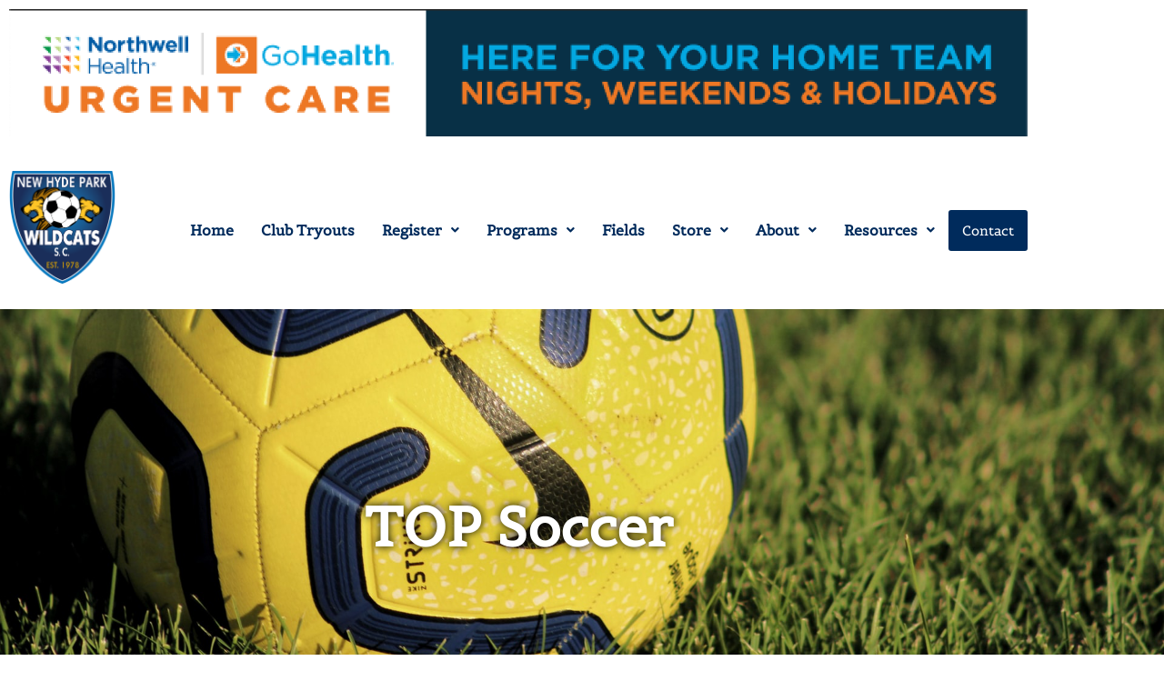

--- FILE ---
content_type: text/html; charset=UTF-8
request_url: https://nhpwildcats.org/top-soccer/
body_size: 14616
content:
<!DOCTYPE html>
<html lang="en-GB">
<head>
	<meta charset="UTF-8" />
	<meta name="viewport" content="width=device-width, initial-scale=1" />
	<link rel="profile" href="https://gmpg.org/xfn/11" />
	<link rel="pingback" href="https://nhpwildcats.org/xmlrpc.php" />
	<title>TOP Soccer &#8211; NHP Wildcats</title>
<meta name='robots' content='max-image-preview:large' />
	<style>img:is([sizes="auto" i], [sizes^="auto," i]) { contain-intrinsic-size: 3000px 1500px }</style>
	<link rel="alternate" type="application/rss+xml" title="NHP Wildcats &raquo; Feed" href="https://nhpwildcats.org/feed/" />
<link rel="alternate" type="application/rss+xml" title="NHP Wildcats &raquo; Comments Feed" href="https://nhpwildcats.org/comments/feed/" />
		<style>
			.lazyload,
			.lazyloading {
				max-width: 100%;
			}
		</style>
		<script>
window._wpemojiSettings = {"baseUrl":"https:\/\/s.w.org\/images\/core\/emoji\/16.0.1\/72x72\/","ext":".png","svgUrl":"https:\/\/s.w.org\/images\/core\/emoji\/16.0.1\/svg\/","svgExt":".svg","source":{"concatemoji":"https:\/\/nhpwildcats.org\/wp-includes\/js\/wp-emoji-release.min.js?ver=6.8.3"}};
/*! This file is auto-generated */
!function(s,n){var o,i,e;function c(e){try{var t={supportTests:e,timestamp:(new Date).valueOf()};sessionStorage.setItem(o,JSON.stringify(t))}catch(e){}}function p(e,t,n){e.clearRect(0,0,e.canvas.width,e.canvas.height),e.fillText(t,0,0);var t=new Uint32Array(e.getImageData(0,0,e.canvas.width,e.canvas.height).data),a=(e.clearRect(0,0,e.canvas.width,e.canvas.height),e.fillText(n,0,0),new Uint32Array(e.getImageData(0,0,e.canvas.width,e.canvas.height).data));return t.every(function(e,t){return e===a[t]})}function u(e,t){e.clearRect(0,0,e.canvas.width,e.canvas.height),e.fillText(t,0,0);for(var n=e.getImageData(16,16,1,1),a=0;a<n.data.length;a++)if(0!==n.data[a])return!1;return!0}function f(e,t,n,a){switch(t){case"flag":return n(e,"\ud83c\udff3\ufe0f\u200d\u26a7\ufe0f","\ud83c\udff3\ufe0f\u200b\u26a7\ufe0f")?!1:!n(e,"\ud83c\udde8\ud83c\uddf6","\ud83c\udde8\u200b\ud83c\uddf6")&&!n(e,"\ud83c\udff4\udb40\udc67\udb40\udc62\udb40\udc65\udb40\udc6e\udb40\udc67\udb40\udc7f","\ud83c\udff4\u200b\udb40\udc67\u200b\udb40\udc62\u200b\udb40\udc65\u200b\udb40\udc6e\u200b\udb40\udc67\u200b\udb40\udc7f");case"emoji":return!a(e,"\ud83e\udedf")}return!1}function g(e,t,n,a){var r="undefined"!=typeof WorkerGlobalScope&&self instanceof WorkerGlobalScope?new OffscreenCanvas(300,150):s.createElement("canvas"),o=r.getContext("2d",{willReadFrequently:!0}),i=(o.textBaseline="top",o.font="600 32px Arial",{});return e.forEach(function(e){i[e]=t(o,e,n,a)}),i}function t(e){var t=s.createElement("script");t.src=e,t.defer=!0,s.head.appendChild(t)}"undefined"!=typeof Promise&&(o="wpEmojiSettingsSupports",i=["flag","emoji"],n.supports={everything:!0,everythingExceptFlag:!0},e=new Promise(function(e){s.addEventListener("DOMContentLoaded",e,{once:!0})}),new Promise(function(t){var n=function(){try{var e=JSON.parse(sessionStorage.getItem(o));if("object"==typeof e&&"number"==typeof e.timestamp&&(new Date).valueOf()<e.timestamp+604800&&"object"==typeof e.supportTests)return e.supportTests}catch(e){}return null}();if(!n){if("undefined"!=typeof Worker&&"undefined"!=typeof OffscreenCanvas&&"undefined"!=typeof URL&&URL.createObjectURL&&"undefined"!=typeof Blob)try{var e="postMessage("+g.toString()+"("+[JSON.stringify(i),f.toString(),p.toString(),u.toString()].join(",")+"));",a=new Blob([e],{type:"text/javascript"}),r=new Worker(URL.createObjectURL(a),{name:"wpTestEmojiSupports"});return void(r.onmessage=function(e){c(n=e.data),r.terminate(),t(n)})}catch(e){}c(n=g(i,f,p,u))}t(n)}).then(function(e){for(var t in e)n.supports[t]=e[t],n.supports.everything=n.supports.everything&&n.supports[t],"flag"!==t&&(n.supports.everythingExceptFlag=n.supports.everythingExceptFlag&&n.supports[t]);n.supports.everythingExceptFlag=n.supports.everythingExceptFlag&&!n.supports.flag,n.DOMReady=!1,n.readyCallback=function(){n.DOMReady=!0}}).then(function(){return e}).then(function(){var e;n.supports.everything||(n.readyCallback(),(e=n.source||{}).concatemoji?t(e.concatemoji):e.wpemoji&&e.twemoji&&(t(e.twemoji),t(e.wpemoji)))}))}((window,document),window._wpemojiSettings);
</script>
<link rel='stylesheet' id='hfe-widgets-style-css' href='https://nhpwildcats.org/wp-content/plugins/header-footer-elementor/inc/widgets-css/frontend.css?ver=2.8.1' media='all' />
<style id='wp-emoji-styles-inline-css'>

	img.wp-smiley, img.emoji {
		display: inline !important;
		border: none !important;
		box-shadow: none !important;
		height: 1em !important;
		width: 1em !important;
		margin: 0 0.07em !important;
		vertical-align: -0.1em !important;
		background: none !important;
		padding: 0 !important;
	}
</style>
<style id='global-styles-inline-css'>
:root{--wp--preset--aspect-ratio--square: 1;--wp--preset--aspect-ratio--4-3: 4/3;--wp--preset--aspect-ratio--3-4: 3/4;--wp--preset--aspect-ratio--3-2: 3/2;--wp--preset--aspect-ratio--2-3: 2/3;--wp--preset--aspect-ratio--16-9: 16/9;--wp--preset--aspect-ratio--9-16: 9/16;--wp--preset--color--black: #000000;--wp--preset--color--cyan-bluish-gray: #abb8c3;--wp--preset--color--white: #ffffff;--wp--preset--color--pale-pink: #f78da7;--wp--preset--color--vivid-red: #cf2e2e;--wp--preset--color--luminous-vivid-orange: #ff6900;--wp--preset--color--luminous-vivid-amber: #fcb900;--wp--preset--color--light-green-cyan: #7bdcb5;--wp--preset--color--vivid-green-cyan: #00d084;--wp--preset--color--pale-cyan-blue: #8ed1fc;--wp--preset--color--vivid-cyan-blue: #0693e3;--wp--preset--color--vivid-purple: #9b51e0;--wp--preset--gradient--vivid-cyan-blue-to-vivid-purple: linear-gradient(135deg,rgba(6,147,227,1) 0%,rgb(155,81,224) 100%);--wp--preset--gradient--light-green-cyan-to-vivid-green-cyan: linear-gradient(135deg,rgb(122,220,180) 0%,rgb(0,208,130) 100%);--wp--preset--gradient--luminous-vivid-amber-to-luminous-vivid-orange: linear-gradient(135deg,rgba(252,185,0,1) 0%,rgba(255,105,0,1) 100%);--wp--preset--gradient--luminous-vivid-orange-to-vivid-red: linear-gradient(135deg,rgba(255,105,0,1) 0%,rgb(207,46,46) 100%);--wp--preset--gradient--very-light-gray-to-cyan-bluish-gray: linear-gradient(135deg,rgb(238,238,238) 0%,rgb(169,184,195) 100%);--wp--preset--gradient--cool-to-warm-spectrum: linear-gradient(135deg,rgb(74,234,220) 0%,rgb(151,120,209) 20%,rgb(207,42,186) 40%,rgb(238,44,130) 60%,rgb(251,105,98) 80%,rgb(254,248,76) 100%);--wp--preset--gradient--blush-light-purple: linear-gradient(135deg,rgb(255,206,236) 0%,rgb(152,150,240) 100%);--wp--preset--gradient--blush-bordeaux: linear-gradient(135deg,rgb(254,205,165) 0%,rgb(254,45,45) 50%,rgb(107,0,62) 100%);--wp--preset--gradient--luminous-dusk: linear-gradient(135deg,rgb(255,203,112) 0%,rgb(199,81,192) 50%,rgb(65,88,208) 100%);--wp--preset--gradient--pale-ocean: linear-gradient(135deg,rgb(255,245,203) 0%,rgb(182,227,212) 50%,rgb(51,167,181) 100%);--wp--preset--gradient--electric-grass: linear-gradient(135deg,rgb(202,248,128) 0%,rgb(113,206,126) 100%);--wp--preset--gradient--midnight: linear-gradient(135deg,rgb(2,3,129) 0%,rgb(40,116,252) 100%);--wp--preset--font-size--small: 13px;--wp--preset--font-size--medium: 20px;--wp--preset--font-size--large: 36px;--wp--preset--font-size--x-large: 42px;--wp--preset--spacing--20: 0.44rem;--wp--preset--spacing--30: 0.67rem;--wp--preset--spacing--40: 1rem;--wp--preset--spacing--50: 1.5rem;--wp--preset--spacing--60: 2.25rem;--wp--preset--spacing--70: 3.38rem;--wp--preset--spacing--80: 5.06rem;--wp--preset--shadow--natural: 6px 6px 9px rgba(0, 0, 0, 0.2);--wp--preset--shadow--deep: 12px 12px 50px rgba(0, 0, 0, 0.4);--wp--preset--shadow--sharp: 6px 6px 0px rgba(0, 0, 0, 0.2);--wp--preset--shadow--outlined: 6px 6px 0px -3px rgba(255, 255, 255, 1), 6px 6px rgba(0, 0, 0, 1);--wp--preset--shadow--crisp: 6px 6px 0px rgba(0, 0, 0, 1);}:root { --wp--style--global--content-size: 800px;--wp--style--global--wide-size: 1200px; }:where(body) { margin: 0; }.wp-site-blocks > .alignleft { float: left; margin-right: 2em; }.wp-site-blocks > .alignright { float: right; margin-left: 2em; }.wp-site-blocks > .aligncenter { justify-content: center; margin-left: auto; margin-right: auto; }:where(.wp-site-blocks) > * { margin-block-start: 24px; margin-block-end: 0; }:where(.wp-site-blocks) > :first-child { margin-block-start: 0; }:where(.wp-site-blocks) > :last-child { margin-block-end: 0; }:root { --wp--style--block-gap: 24px; }:root :where(.is-layout-flow) > :first-child{margin-block-start: 0;}:root :where(.is-layout-flow) > :last-child{margin-block-end: 0;}:root :where(.is-layout-flow) > *{margin-block-start: 24px;margin-block-end: 0;}:root :where(.is-layout-constrained) > :first-child{margin-block-start: 0;}:root :where(.is-layout-constrained) > :last-child{margin-block-end: 0;}:root :where(.is-layout-constrained) > *{margin-block-start: 24px;margin-block-end: 0;}:root :where(.is-layout-flex){gap: 24px;}:root :where(.is-layout-grid){gap: 24px;}.is-layout-flow > .alignleft{float: left;margin-inline-start: 0;margin-inline-end: 2em;}.is-layout-flow > .alignright{float: right;margin-inline-start: 2em;margin-inline-end: 0;}.is-layout-flow > .aligncenter{margin-left: auto !important;margin-right: auto !important;}.is-layout-constrained > .alignleft{float: left;margin-inline-start: 0;margin-inline-end: 2em;}.is-layout-constrained > .alignright{float: right;margin-inline-start: 2em;margin-inline-end: 0;}.is-layout-constrained > .aligncenter{margin-left: auto !important;margin-right: auto !important;}.is-layout-constrained > :where(:not(.alignleft):not(.alignright):not(.alignfull)){max-width: var(--wp--style--global--content-size);margin-left: auto !important;margin-right: auto !important;}.is-layout-constrained > .alignwide{max-width: var(--wp--style--global--wide-size);}body .is-layout-flex{display: flex;}.is-layout-flex{flex-wrap: wrap;align-items: center;}.is-layout-flex > :is(*, div){margin: 0;}body .is-layout-grid{display: grid;}.is-layout-grid > :is(*, div){margin: 0;}body{padding-top: 0px;padding-right: 0px;padding-bottom: 0px;padding-left: 0px;}a:where(:not(.wp-element-button)){text-decoration: underline;}:root :where(.wp-element-button, .wp-block-button__link){background-color: #32373c;border-width: 0;color: #fff;font-family: inherit;font-size: inherit;line-height: inherit;padding: calc(0.667em + 2px) calc(1.333em + 2px);text-decoration: none;}.has-black-color{color: var(--wp--preset--color--black) !important;}.has-cyan-bluish-gray-color{color: var(--wp--preset--color--cyan-bluish-gray) !important;}.has-white-color{color: var(--wp--preset--color--white) !important;}.has-pale-pink-color{color: var(--wp--preset--color--pale-pink) !important;}.has-vivid-red-color{color: var(--wp--preset--color--vivid-red) !important;}.has-luminous-vivid-orange-color{color: var(--wp--preset--color--luminous-vivid-orange) !important;}.has-luminous-vivid-amber-color{color: var(--wp--preset--color--luminous-vivid-amber) !important;}.has-light-green-cyan-color{color: var(--wp--preset--color--light-green-cyan) !important;}.has-vivid-green-cyan-color{color: var(--wp--preset--color--vivid-green-cyan) !important;}.has-pale-cyan-blue-color{color: var(--wp--preset--color--pale-cyan-blue) !important;}.has-vivid-cyan-blue-color{color: var(--wp--preset--color--vivid-cyan-blue) !important;}.has-vivid-purple-color{color: var(--wp--preset--color--vivid-purple) !important;}.has-black-background-color{background-color: var(--wp--preset--color--black) !important;}.has-cyan-bluish-gray-background-color{background-color: var(--wp--preset--color--cyan-bluish-gray) !important;}.has-white-background-color{background-color: var(--wp--preset--color--white) !important;}.has-pale-pink-background-color{background-color: var(--wp--preset--color--pale-pink) !important;}.has-vivid-red-background-color{background-color: var(--wp--preset--color--vivid-red) !important;}.has-luminous-vivid-orange-background-color{background-color: var(--wp--preset--color--luminous-vivid-orange) !important;}.has-luminous-vivid-amber-background-color{background-color: var(--wp--preset--color--luminous-vivid-amber) !important;}.has-light-green-cyan-background-color{background-color: var(--wp--preset--color--light-green-cyan) !important;}.has-vivid-green-cyan-background-color{background-color: var(--wp--preset--color--vivid-green-cyan) !important;}.has-pale-cyan-blue-background-color{background-color: var(--wp--preset--color--pale-cyan-blue) !important;}.has-vivid-cyan-blue-background-color{background-color: var(--wp--preset--color--vivid-cyan-blue) !important;}.has-vivid-purple-background-color{background-color: var(--wp--preset--color--vivid-purple) !important;}.has-black-border-color{border-color: var(--wp--preset--color--black) !important;}.has-cyan-bluish-gray-border-color{border-color: var(--wp--preset--color--cyan-bluish-gray) !important;}.has-white-border-color{border-color: var(--wp--preset--color--white) !important;}.has-pale-pink-border-color{border-color: var(--wp--preset--color--pale-pink) !important;}.has-vivid-red-border-color{border-color: var(--wp--preset--color--vivid-red) !important;}.has-luminous-vivid-orange-border-color{border-color: var(--wp--preset--color--luminous-vivid-orange) !important;}.has-luminous-vivid-amber-border-color{border-color: var(--wp--preset--color--luminous-vivid-amber) !important;}.has-light-green-cyan-border-color{border-color: var(--wp--preset--color--light-green-cyan) !important;}.has-vivid-green-cyan-border-color{border-color: var(--wp--preset--color--vivid-green-cyan) !important;}.has-pale-cyan-blue-border-color{border-color: var(--wp--preset--color--pale-cyan-blue) !important;}.has-vivid-cyan-blue-border-color{border-color: var(--wp--preset--color--vivid-cyan-blue) !important;}.has-vivid-purple-border-color{border-color: var(--wp--preset--color--vivid-purple) !important;}.has-vivid-cyan-blue-to-vivid-purple-gradient-background{background: var(--wp--preset--gradient--vivid-cyan-blue-to-vivid-purple) !important;}.has-light-green-cyan-to-vivid-green-cyan-gradient-background{background: var(--wp--preset--gradient--light-green-cyan-to-vivid-green-cyan) !important;}.has-luminous-vivid-amber-to-luminous-vivid-orange-gradient-background{background: var(--wp--preset--gradient--luminous-vivid-amber-to-luminous-vivid-orange) !important;}.has-luminous-vivid-orange-to-vivid-red-gradient-background{background: var(--wp--preset--gradient--luminous-vivid-orange-to-vivid-red) !important;}.has-very-light-gray-to-cyan-bluish-gray-gradient-background{background: var(--wp--preset--gradient--very-light-gray-to-cyan-bluish-gray) !important;}.has-cool-to-warm-spectrum-gradient-background{background: var(--wp--preset--gradient--cool-to-warm-spectrum) !important;}.has-blush-light-purple-gradient-background{background: var(--wp--preset--gradient--blush-light-purple) !important;}.has-blush-bordeaux-gradient-background{background: var(--wp--preset--gradient--blush-bordeaux) !important;}.has-luminous-dusk-gradient-background{background: var(--wp--preset--gradient--luminous-dusk) !important;}.has-pale-ocean-gradient-background{background: var(--wp--preset--gradient--pale-ocean) !important;}.has-electric-grass-gradient-background{background: var(--wp--preset--gradient--electric-grass) !important;}.has-midnight-gradient-background{background: var(--wp--preset--gradient--midnight) !important;}.has-small-font-size{font-size: var(--wp--preset--font-size--small) !important;}.has-medium-font-size{font-size: var(--wp--preset--font-size--medium) !important;}.has-large-font-size{font-size: var(--wp--preset--font-size--large) !important;}.has-x-large-font-size{font-size: var(--wp--preset--font-size--x-large) !important;}
:root :where(.wp-block-pullquote){font-size: 1.5em;line-height: 1.6;}
</style>
<link rel='stylesheet' id='wp-components-css' href='https://nhpwildcats.org/wp-includes/css/dist/components/style.min.css?ver=6.8.3' media='all' />
<link rel='stylesheet' id='godaddy-styles-css' href='https://nhpwildcats.org/wp-content/mu-plugins/vendor/wpex/godaddy-launch/includes/Dependencies/GoDaddy/Styles/build/latest.css?ver=2.0.2' media='all' />
<link rel='stylesheet' id='hfe-style-css' href='https://nhpwildcats.org/wp-content/plugins/header-footer-elementor/assets/css/header-footer-elementor.css?ver=2.8.1' media='all' />
<link rel='stylesheet' id='elementor-icons-css' href='https://nhpwildcats.org/wp-content/plugins/elementor/assets/lib/eicons/css/elementor-icons.min.css?ver=5.45.0' media='all' />
<link rel='stylesheet' id='elementor-frontend-css' href='https://nhpwildcats.org/wp-content/uploads/elementor/css/custom-frontend.min.css?ver=1768239929' media='all' />
<link rel='stylesheet' id='elementor-post-6-css' href='https://nhpwildcats.org/wp-content/uploads/elementor/css/post-6.css?ver=1768239930' media='all' />
<link rel='stylesheet' id='widget-heading-css' href='https://nhpwildcats.org/wp-content/plugins/elementor/assets/css/widget-heading.min.css?ver=3.34.1' media='all' />
<link rel='stylesheet' id='widget-form-css' href='https://nhpwildcats.org/wp-content/plugins/elementor-pro/assets/css/widget-form.min.css?ver=3.34.0' media='all' />
<link rel='stylesheet' id='elementor-post-181-css' href='https://nhpwildcats.org/wp-content/uploads/elementor/css/post-181.css?ver=1768243233' media='all' />
<link rel='stylesheet' id='elementor-post-12-css' href='https://nhpwildcats.org/wp-content/uploads/elementor/css/post-12.css?ver=1768239931' media='all' />
<link rel='stylesheet' id='elementor-post-36-css' href='https://nhpwildcats.org/wp-content/uploads/elementor/css/post-36.css?ver=1768239931' media='all' />
<link rel='stylesheet' id='hello-elementor-css' href='https://nhpwildcats.org/wp-content/themes/hello-elementor/assets/css/reset.css?ver=3.4.5' media='all' />
<link rel='stylesheet' id='hello-elementor-theme-style-css' href='https://nhpwildcats.org/wp-content/themes/hello-elementor/assets/css/theme.css?ver=3.4.5' media='all' />
<link rel='stylesheet' id='hello-elementor-header-footer-css' href='https://nhpwildcats.org/wp-content/themes/hello-elementor/assets/css/header-footer.css?ver=3.4.5' media='all' />
<link rel='stylesheet' id='tablepress-default-css' href='https://nhpwildcats.org/wp-content/plugins/tablepress/css/build/default.css?ver=3.2.6' media='all' />
<link rel='stylesheet' id='tablepress-responsive-tables-css' href='https://nhpwildcats.org/wp-content/plugins/tablepress-responsive-tables/css/tablepress-responsive.min.css?ver=1.8' media='all' />
<link rel='stylesheet' id='hfe-elementor-icons-css' href='https://nhpwildcats.org/wp-content/plugins/elementor/assets/lib/eicons/css/elementor-icons.min.css?ver=5.34.0' media='all' />
<link rel='stylesheet' id='hfe-icons-list-css' href='https://nhpwildcats.org/wp-content/plugins/elementor/assets/css/widget-icon-list.min.css?ver=3.24.3' media='all' />
<link rel='stylesheet' id='hfe-social-icons-css' href='https://nhpwildcats.org/wp-content/plugins/elementor/assets/css/widget-social-icons.min.css?ver=3.24.0' media='all' />
<link rel='stylesheet' id='hfe-social-share-icons-brands-css' href='https://nhpwildcats.org/wp-content/plugins/elementor/assets/lib/font-awesome/css/brands.css?ver=5.15.3' media='all' />
<link rel='stylesheet' id='hfe-social-share-icons-fontawesome-css' href='https://nhpwildcats.org/wp-content/plugins/elementor/assets/lib/font-awesome/css/fontawesome.css?ver=5.15.3' media='all' />
<link rel='stylesheet' id='hfe-nav-menu-icons-css' href='https://nhpwildcats.org/wp-content/plugins/elementor/assets/lib/font-awesome/css/solid.css?ver=5.15.3' media='all' />
<link rel='stylesheet' id='hfe-widget-blockquote-css' href='https://nhpwildcats.org/wp-content/plugins/elementor-pro/assets/css/widget-blockquote.min.css?ver=3.25.0' media='all' />
<link rel='stylesheet' id='hfe-mega-menu-css' href='https://nhpwildcats.org/wp-content/plugins/elementor-pro/assets/css/widget-mega-menu.min.css?ver=3.26.2' media='all' />
<link rel='stylesheet' id='hfe-nav-menu-widget-css' href='https://nhpwildcats.org/wp-content/plugins/elementor-pro/assets/css/widget-nav-menu.min.css?ver=3.26.0' media='all' />
<link rel='stylesheet' id='elementor-gf-local-belgrano-css' href='https://nhpwildcats.org/wp-content/uploads/elementor/google-fonts/css/belgrano.css?ver=1742228307' media='all' />
<link rel='stylesheet' id='elementor-icons-shared-0-css' href='https://nhpwildcats.org/wp-content/plugins/elementor/assets/lib/font-awesome/css/fontawesome.min.css?ver=5.15.3' media='all' />
<link rel='stylesheet' id='elementor-icons-fa-solid-css' href='https://nhpwildcats.org/wp-content/plugins/elementor/assets/lib/font-awesome/css/solid.min.css?ver=5.15.3' media='all' />
<link rel='stylesheet' id='elementor-icons-fa-regular-css' href='https://nhpwildcats.org/wp-content/plugins/elementor/assets/lib/font-awesome/css/regular.min.css?ver=5.15.3' media='all' />
<link rel='stylesheet' id='elementor-icons-fa-brands-css' href='https://nhpwildcats.org/wp-content/plugins/elementor/assets/lib/font-awesome/css/brands.min.css?ver=5.15.3' media='all' />
<script src="https://nhpwildcats.org/wp-includes/js/jquery/jquery.min.js?ver=3.7.1" id="jquery-core-js"></script>
<script src="https://nhpwildcats.org/wp-includes/js/jquery/jquery-migrate.min.js?ver=3.4.1" id="jquery-migrate-js"></script>
<script id="jquery-js-after">
!function($){"use strict";$(document).ready(function(){$(this).scrollTop()>100&&$(".hfe-scroll-to-top-wrap").removeClass("hfe-scroll-to-top-hide"),$(window).scroll(function(){$(this).scrollTop()<100?$(".hfe-scroll-to-top-wrap").fadeOut(300):$(".hfe-scroll-to-top-wrap").fadeIn(300)}),$(".hfe-scroll-to-top-wrap").on("click",function(){$("html, body").animate({scrollTop:0},300);return!1})})}(jQuery);
!function($){'use strict';$(document).ready(function(){var bar=$('.hfe-reading-progress-bar');if(!bar.length)return;$(window).on('scroll',function(){var s=$(window).scrollTop(),d=$(document).height()-$(window).height(),p=d? s/d*100:0;bar.css('width',p+'%')});});}(jQuery);
</script>
<link rel="https://api.w.org/" href="https://nhpwildcats.org/wp-json/" /><link rel="alternate" title="JSON" type="application/json" href="https://nhpwildcats.org/wp-json/wp/v2/pages/181" /><link rel="EditURI" type="application/rsd+xml" title="RSD" href="https://nhpwildcats.org/xmlrpc.php?rsd" />
<link rel="canonical" href="https://nhpwildcats.org/top-soccer/" />
<link rel='shortlink' href='https://nhpwildcats.org/?p=181' />
<link rel="alternate" title="oEmbed (JSON)" type="application/json+oembed" href="https://nhpwildcats.org/wp-json/oembed/1.0/embed?url=https%3A%2F%2Fnhpwildcats.org%2Ftop-soccer%2F" />
<link rel="alternate" title="oEmbed (XML)" type="text/xml+oembed" href="https://nhpwildcats.org/wp-json/oembed/1.0/embed?url=https%3A%2F%2Fnhpwildcats.org%2Ftop-soccer%2F&#038;format=xml" />
		<script>
			document.documentElement.className = document.documentElement.className.replace('no-js', 'js');
		</script>
				<style>
			.no-js img.lazyload {
				display: none;
			}

			figure.wp-block-image img.lazyloading {
				min-width: 150px;
			}

			.lazyload,
			.lazyloading {
				--smush-placeholder-width: 100px;
				--smush-placeholder-aspect-ratio: 1/1;
				width: var(--smush-image-width, var(--smush-placeholder-width)) !important;
				aspect-ratio: var(--smush-image-aspect-ratio, var(--smush-placeholder-aspect-ratio)) !important;
			}

						.lazyload, .lazyloading {
				opacity: 0;
			}

			.lazyloaded {
				opacity: 1;
				transition: opacity 400ms;
				transition-delay: 0ms;
			}

					</style>
		<meta name="generator" content="Elementor 3.34.1; features: additional_custom_breakpoints; settings: css_print_method-external, google_font-enabled, font_display-auto">
			<style>
				.e-con.e-parent:nth-of-type(n+4):not(.e-lazyloaded):not(.e-no-lazyload),
				.e-con.e-parent:nth-of-type(n+4):not(.e-lazyloaded):not(.e-no-lazyload) * {
					background-image: none !important;
				}
				@media screen and (max-height: 1024px) {
					.e-con.e-parent:nth-of-type(n+3):not(.e-lazyloaded):not(.e-no-lazyload),
					.e-con.e-parent:nth-of-type(n+3):not(.e-lazyloaded):not(.e-no-lazyload) * {
						background-image: none !important;
					}
				}
				@media screen and (max-height: 640px) {
					.e-con.e-parent:nth-of-type(n+2):not(.e-lazyloaded):not(.e-no-lazyload),
					.e-con.e-parent:nth-of-type(n+2):not(.e-lazyloaded):not(.e-no-lazyload) * {
						background-image: none !important;
					}
				}
			</style>
			<link rel="icon" href="https://nhpwildcats.org/wp-content/uploads/2021/02/cropped-2017-NHP-Wildcats-Logo-FINAL-32x32.png" sizes="32x32" />
<link rel="icon" href="https://nhpwildcats.org/wp-content/uploads/2021/02/cropped-2017-NHP-Wildcats-Logo-FINAL-192x192.png" sizes="192x192" />
<link rel="apple-touch-icon" href="https://nhpwildcats.org/wp-content/uploads/2021/02/cropped-2017-NHP-Wildcats-Logo-FINAL-180x180.png" />
<meta name="msapplication-TileImage" content="https://nhpwildcats.org/wp-content/uploads/2021/02/cropped-2017-NHP-Wildcats-Logo-FINAL-270x270.png" />
</head>

<body data-rsssl=1 class="wp-singular page-template page-template-elementor_header_footer page page-id-181 wp-embed-responsive wp-theme-hello-elementor ehf-header ehf-footer ehf-template-hello-elementor ehf-stylesheet-hello-elementor hello-elementor-default elementor-default elementor-template-full-width elementor-kit-6 elementor-page elementor-page-181">
<div id="page" class="hfeed site">

		<header id="masthead" itemscope="itemscope" itemtype="https://schema.org/WPHeader">
			<p class="main-title bhf-hidden" itemprop="headline"><a href="https://nhpwildcats.org" title="NHP Wildcats" rel="home">NHP Wildcats</a></p>
					<div data-elementor-type="wp-post" data-elementor-id="12" class="elementor elementor-12" data-elementor-post-type="elementor-hf">
						<section class="elementor-section elementor-top-section elementor-element elementor-element-be02828 elementor-section-boxed elementor-section-height-default elementor-section-height-default" data-id="be02828" data-element_type="section">
						<div class="elementor-container elementor-column-gap-default">
					<div class="elementor-column elementor-col-100 elementor-top-column elementor-element elementor-element-70a181b" data-id="70a181b" data-element_type="column">
			<div class="elementor-widget-wrap elementor-element-populated">
						<div class="elementor-element elementor-element-e77fa48 elementor-widget elementor-widget-image" data-id="e77fa48" data-element_type="widget" data-widget_type="image.default">
				<div class="elementor-widget-container">
																<a href="https://www.gohealthuc.com/northwell?utm_source=link&#038;utm_medium=community&#038;utm_campaign=nw-ny&#038;utm_content=teamsnapfall2025">
							<img fetchpriority="high" width="1456" height="182" src="https://nhpwildcats.org/wp-content/uploads/2021/02/more-fun.png" class="attachment-1536x1536 size-1536x1536 wp-image-2735" alt="" srcset="https://nhpwildcats.org/wp-content/uploads/2021/02/more-fun.png 1456w, https://nhpwildcats.org/wp-content/uploads/2021/02/more-fun-300x38.png 300w, https://nhpwildcats.org/wp-content/uploads/2021/02/more-fun-1024x128.png 1024w, https://nhpwildcats.org/wp-content/uploads/2021/02/more-fun-768x96.png 768w" sizes="(max-width: 1456px) 100vw, 1456px" />								</a>
															</div>
				</div>
					</div>
		</div>
					</div>
		</section>
				<section class="elementor-section elementor-top-section elementor-element elementor-element-3fda787f elementor-section-boxed elementor-section-height-default elementor-section-height-default" data-id="3fda787f" data-element_type="section" data-settings="{&quot;background_background&quot;:&quot;classic&quot;}">
						<div class="elementor-container elementor-column-gap-default">
					<div class="elementor-column elementor-col-50 elementor-top-column elementor-element elementor-element-108816a4" data-id="108816a4" data-element_type="column">
			<div class="elementor-widget-wrap elementor-element-populated">
						<div class="elementor-element elementor-element-62333659 elementor-widget elementor-widget-image" data-id="62333659" data-element_type="widget" data-widget_type="image.default">
				<div class="elementor-widget-container">
															<img width="800" height="861" data-src="https://nhpwildcats.org/wp-content/uploads/2021/02/2017-NHP-Wildcats-Logo-FINAL-951x1024.png" class="attachment-large size-large wp-image-7 lazyload" alt="" data-srcset="https://nhpwildcats.org/wp-content/uploads/2021/02/2017-NHP-Wildcats-Logo-FINAL-951x1024.png 951w, https://nhpwildcats.org/wp-content/uploads/2021/02/2017-NHP-Wildcats-Logo-FINAL-279x300.png 279w, https://nhpwildcats.org/wp-content/uploads/2021/02/2017-NHP-Wildcats-Logo-FINAL-768x827.png 768w, https://nhpwildcats.org/wp-content/uploads/2021/02/2017-NHP-Wildcats-Logo-FINAL.png 1065w" data-sizes="(max-width: 800px) 100vw, 800px" src="[data-uri]" style="--smush-placeholder-width: 800px; --smush-placeholder-aspect-ratio: 800/861;" />															</div>
				</div>
					</div>
		</div>
				<div class="elementor-column elementor-col-50 elementor-top-column elementor-element elementor-element-253de3ec" data-id="253de3ec" data-element_type="column">
			<div class="elementor-widget-wrap elementor-element-populated">
						<div class="elementor-element elementor-element-4d647547 hfe-nav-menu__align-right hfe-submenu-icon-arrow hfe-submenu-animation-none hfe-link-redirect-child hfe-nav-menu__breakpoint-tablet elementor-widget elementor-widget-navigation-menu" data-id="4d647547" data-element_type="widget" data-settings="{&quot;padding_horizontal_menu_item&quot;:{&quot;unit&quot;:&quot;px&quot;,&quot;size&quot;:15,&quot;sizes&quot;:[]},&quot;padding_horizontal_menu_item_tablet&quot;:{&quot;unit&quot;:&quot;px&quot;,&quot;size&quot;:&quot;&quot;,&quot;sizes&quot;:[]},&quot;padding_horizontal_menu_item_mobile&quot;:{&quot;unit&quot;:&quot;px&quot;,&quot;size&quot;:&quot;&quot;,&quot;sizes&quot;:[]},&quot;padding_vertical_menu_item&quot;:{&quot;unit&quot;:&quot;px&quot;,&quot;size&quot;:15,&quot;sizes&quot;:[]},&quot;padding_vertical_menu_item_tablet&quot;:{&quot;unit&quot;:&quot;px&quot;,&quot;size&quot;:&quot;&quot;,&quot;sizes&quot;:[]},&quot;padding_vertical_menu_item_mobile&quot;:{&quot;unit&quot;:&quot;px&quot;,&quot;size&quot;:&quot;&quot;,&quot;sizes&quot;:[]},&quot;menu_space_between&quot;:{&quot;unit&quot;:&quot;px&quot;,&quot;size&quot;:&quot;&quot;,&quot;sizes&quot;:[]},&quot;menu_space_between_tablet&quot;:{&quot;unit&quot;:&quot;px&quot;,&quot;size&quot;:&quot;&quot;,&quot;sizes&quot;:[]},&quot;menu_space_between_mobile&quot;:{&quot;unit&quot;:&quot;px&quot;,&quot;size&quot;:&quot;&quot;,&quot;sizes&quot;:[]},&quot;menu_row_space&quot;:{&quot;unit&quot;:&quot;px&quot;,&quot;size&quot;:&quot;&quot;,&quot;sizes&quot;:[]},&quot;menu_row_space_tablet&quot;:{&quot;unit&quot;:&quot;px&quot;,&quot;size&quot;:&quot;&quot;,&quot;sizes&quot;:[]},&quot;menu_row_space_mobile&quot;:{&quot;unit&quot;:&quot;px&quot;,&quot;size&quot;:&quot;&quot;,&quot;sizes&quot;:[]},&quot;dropdown_border_radius&quot;:{&quot;unit&quot;:&quot;px&quot;,&quot;top&quot;:&quot;&quot;,&quot;right&quot;:&quot;&quot;,&quot;bottom&quot;:&quot;&quot;,&quot;left&quot;:&quot;&quot;,&quot;isLinked&quot;:true},&quot;dropdown_border_radius_tablet&quot;:{&quot;unit&quot;:&quot;px&quot;,&quot;top&quot;:&quot;&quot;,&quot;right&quot;:&quot;&quot;,&quot;bottom&quot;:&quot;&quot;,&quot;left&quot;:&quot;&quot;,&quot;isLinked&quot;:true},&quot;dropdown_border_radius_mobile&quot;:{&quot;unit&quot;:&quot;px&quot;,&quot;top&quot;:&quot;&quot;,&quot;right&quot;:&quot;&quot;,&quot;bottom&quot;:&quot;&quot;,&quot;left&quot;:&quot;&quot;,&quot;isLinked&quot;:true},&quot;width_dropdown_item&quot;:{&quot;unit&quot;:&quot;px&quot;,&quot;size&quot;:&quot;220&quot;,&quot;sizes&quot;:[]},&quot;width_dropdown_item_tablet&quot;:{&quot;unit&quot;:&quot;px&quot;,&quot;size&quot;:&quot;&quot;,&quot;sizes&quot;:[]},&quot;width_dropdown_item_mobile&quot;:{&quot;unit&quot;:&quot;px&quot;,&quot;size&quot;:&quot;&quot;,&quot;sizes&quot;:[]},&quot;padding_horizontal_dropdown_item&quot;:{&quot;unit&quot;:&quot;px&quot;,&quot;size&quot;:&quot;&quot;,&quot;sizes&quot;:[]},&quot;padding_horizontal_dropdown_item_tablet&quot;:{&quot;unit&quot;:&quot;px&quot;,&quot;size&quot;:&quot;&quot;,&quot;sizes&quot;:[]},&quot;padding_horizontal_dropdown_item_mobile&quot;:{&quot;unit&quot;:&quot;px&quot;,&quot;size&quot;:&quot;&quot;,&quot;sizes&quot;:[]},&quot;padding_vertical_dropdown_item&quot;:{&quot;unit&quot;:&quot;px&quot;,&quot;size&quot;:15,&quot;sizes&quot;:[]},&quot;padding_vertical_dropdown_item_tablet&quot;:{&quot;unit&quot;:&quot;px&quot;,&quot;size&quot;:&quot;&quot;,&quot;sizes&quot;:[]},&quot;padding_vertical_dropdown_item_mobile&quot;:{&quot;unit&quot;:&quot;px&quot;,&quot;size&quot;:&quot;&quot;,&quot;sizes&quot;:[]},&quot;distance_from_menu&quot;:{&quot;unit&quot;:&quot;px&quot;,&quot;size&quot;:&quot;&quot;,&quot;sizes&quot;:[]},&quot;distance_from_menu_tablet&quot;:{&quot;unit&quot;:&quot;px&quot;,&quot;size&quot;:&quot;&quot;,&quot;sizes&quot;:[]},&quot;distance_from_menu_mobile&quot;:{&quot;unit&quot;:&quot;px&quot;,&quot;size&quot;:&quot;&quot;,&quot;sizes&quot;:[]},&quot;toggle_size&quot;:{&quot;unit&quot;:&quot;px&quot;,&quot;size&quot;:&quot;&quot;,&quot;sizes&quot;:[]},&quot;toggle_size_tablet&quot;:{&quot;unit&quot;:&quot;px&quot;,&quot;size&quot;:&quot;&quot;,&quot;sizes&quot;:[]},&quot;toggle_size_mobile&quot;:{&quot;unit&quot;:&quot;px&quot;,&quot;size&quot;:&quot;&quot;,&quot;sizes&quot;:[]},&quot;toggle_border_width&quot;:{&quot;unit&quot;:&quot;px&quot;,&quot;size&quot;:&quot;&quot;,&quot;sizes&quot;:[]},&quot;toggle_border_width_tablet&quot;:{&quot;unit&quot;:&quot;px&quot;,&quot;size&quot;:&quot;&quot;,&quot;sizes&quot;:[]},&quot;toggle_border_width_mobile&quot;:{&quot;unit&quot;:&quot;px&quot;,&quot;size&quot;:&quot;&quot;,&quot;sizes&quot;:[]},&quot;toggle_border_radius&quot;:{&quot;unit&quot;:&quot;px&quot;,&quot;size&quot;:&quot;&quot;,&quot;sizes&quot;:[]},&quot;toggle_border_radius_tablet&quot;:{&quot;unit&quot;:&quot;px&quot;,&quot;size&quot;:&quot;&quot;,&quot;sizes&quot;:[]},&quot;toggle_border_radius_mobile&quot;:{&quot;unit&quot;:&quot;px&quot;,&quot;size&quot;:&quot;&quot;,&quot;sizes&quot;:[]},&quot;padding&quot;:{&quot;unit&quot;:&quot;px&quot;,&quot;top&quot;:&quot;&quot;,&quot;right&quot;:&quot;&quot;,&quot;bottom&quot;:&quot;&quot;,&quot;left&quot;:&quot;&quot;,&quot;isLinked&quot;:true},&quot;padding_tablet&quot;:{&quot;unit&quot;:&quot;px&quot;,&quot;top&quot;:&quot;&quot;,&quot;right&quot;:&quot;&quot;,&quot;bottom&quot;:&quot;&quot;,&quot;left&quot;:&quot;&quot;,&quot;isLinked&quot;:true},&quot;padding_mobile&quot;:{&quot;unit&quot;:&quot;px&quot;,&quot;top&quot;:&quot;&quot;,&quot;right&quot;:&quot;&quot;,&quot;bottom&quot;:&quot;&quot;,&quot;left&quot;:&quot;&quot;,&quot;isLinked&quot;:true}}" data-widget_type="navigation-menu.default">
				<div class="elementor-widget-container">
								<div class="hfe-nav-menu hfe-layout-horizontal hfe-nav-menu-layout horizontal hfe-pointer__none" data-layout="horizontal" data-last-item="cta">
				<div role="button" class="hfe-nav-menu__toggle elementor-clickable" tabindex="0" aria-label="Menu Toggle">
					<span class="screen-reader-text">Menu</span>
					<div class="hfe-nav-menu-icon">
						<i aria-hidden="true"  class="fas fa-align-justify"></i>					</div>
				</div>
				<nav class="hfe-nav-menu__layout-horizontal hfe-nav-menu__submenu-arrow" data-toggle-icon="&lt;i aria-hidden=&quot;true&quot; tabindex=&quot;0&quot; class=&quot;fas fa-align-justify&quot;&gt;&lt;/i&gt;" data-close-icon="&lt;i aria-hidden=&quot;true&quot; tabindex=&quot;0&quot; class=&quot;far fa-window-close&quot;&gt;&lt;/i&gt;" data-full-width="yes">
					<ul id="menu-1-4d647547" class="hfe-nav-menu"><li id="menu-item-340" class="menu-item menu-item-type-custom menu-item-object-custom menu-item-home parent hfe-creative-menu"><a href="https://nhpwildcats.org/" class = "hfe-menu-item">Home</a></li>
<li id="menu-item-2174" class="menu-item menu-item-type-post_type menu-item-object-page parent hfe-creative-menu"><a href="https://nhpwildcats.org/club-tryouts/" class = "hfe-menu-item">Club Tryouts</a></li>
<li id="menu-item-1096" class="menu-item menu-item-type-custom menu-item-object-custom menu-item-has-children parent hfe-has-submenu hfe-creative-menu"><div class="hfe-has-submenu-container" tabindex="0" role="button" aria-haspopup="true" aria-expanded="false"><a href="#register" class = "hfe-menu-item">Register<span class='hfe-menu-toggle sub-arrow hfe-menu-child-0'><i class='fa'></i></span></a></div>
<ul class="sub-menu">
	<li id="menu-item-1369" class="menu-item menu-item-type-post_type menu-item-object-page hfe-creative-menu"><a href="https://nhpwildcats.org/register/" class = "hfe-sub-menu-item">Player Sign Up</a></li>
	<li id="menu-item-1095" class="menu-item menu-item-type-custom menu-item-object-custom hfe-creative-menu"><a target="_blank"rel="noopener" href="https://system.gotsport.com/programs/9591H8852?reg_role=coach" class = "hfe-sub-menu-item">Coaching Registration</a></li>
</ul>
</li>
<li id="menu-item-366" class="menu-item menu-item-type-custom menu-item-object-custom current-menu-ancestor current-menu-parent menu-item-has-children parent hfe-has-submenu hfe-creative-menu"><div class="hfe-has-submenu-container" tabindex="0" role="button" aria-haspopup="true" aria-expanded="false"><a class = "hfe-menu-item">Programs<span class='hfe-menu-toggle sub-arrow hfe-menu-child-0'><i class='fa'></i></span></a></div>
<ul class="sub-menu">
	<li id="menu-item-352" class="menu-item menu-item-type-post_type menu-item-object-page hfe-creative-menu"><a href="https://nhpwildcats.org/micro/" class = "hfe-sub-menu-item">Micro (Ages 3-5)</a></li>
	<li id="menu-item-351" class="menu-item menu-item-type-post_type menu-item-object-page hfe-creative-menu"><a href="https://nhpwildcats.org/intramural/" class = "hfe-sub-menu-item">Intramural (Ages 5-14)</a></li>
	<li id="menu-item-354" class="menu-item menu-item-type-post_type menu-item-object-page hfe-creative-menu"><a href="https://nhpwildcats.org/pre-travel/" class = "hfe-sub-menu-item">Pre Travel (Ages 7-8)</a></li>
	<li id="menu-item-350" class="menu-item menu-item-type-post_type menu-item-object-page hfe-creative-menu"><a href="https://nhpwildcats.org/inter-town/" class = "hfe-sub-menu-item">Inter-Town (Ages 10-13)</a></li>
	<li id="menu-item-359" class="menu-item menu-item-type-post_type menu-item-object-page current-menu-item page_item page-item-181 current_page_item hfe-creative-menu"><a href="https://nhpwildcats.org/top-soccer/" class = "hfe-sub-menu-item hfe-sub-menu-item-active">TOP Soccer</a></li>
</ul>
</li>
<li id="menu-item-348" class="menu-item menu-item-type-post_type menu-item-object-page parent hfe-creative-menu"><a href="https://nhpwildcats.org/fields/" class = "hfe-menu-item">Fields</a></li>
<li id="menu-item-367" class="menu-item menu-item-type-custom menu-item-object-custom menu-item-has-children parent hfe-has-submenu hfe-creative-menu"><div class="hfe-has-submenu-container" tabindex="0" role="button" aria-haspopup="true" aria-expanded="false"><a target="_blank"rel="noopener" href="https://uniforms.u90soccer.com/spiritwear.html?cat=379" class = "hfe-menu-item">Store<span class='hfe-menu-toggle sub-arrow hfe-menu-child-0'><i class='fa'></i></span></a></div>
<ul class="sub-menu">
	<li id="menu-item-979" class="menu-item menu-item-type-custom menu-item-object-custom hfe-creative-menu"><a target="_blank"rel="noopener" href="https://macronstorect.tuosystems.com/stores/newhydeparkspirit" class = "hfe-sub-menu-item">Wildcats Gear</a></li>
</ul>
</li>
<li id="menu-item-368" class="menu-item menu-item-type-custom menu-item-object-custom menu-item-has-children parent hfe-has-submenu hfe-creative-menu"><div class="hfe-has-submenu-container" tabindex="0" role="button" aria-haspopup="true" aria-expanded="false"><a class = "hfe-menu-item">About<span class='hfe-menu-toggle sub-arrow hfe-menu-child-0'><i class='fa'></i></span></a></div>
<ul class="sub-menu">
	<li id="menu-item-341" class="menu-item menu-item-type-post_type menu-item-object-page hfe-creative-menu"><a href="https://nhpwildcats.org/board-of-directors/" class = "hfe-sub-menu-item">Board of Directors</a></li>
	<li id="menu-item-342" class="menu-item menu-item-type-post_type menu-item-object-page hfe-creative-menu"><a href="https://nhpwildcats.org/by-laws/" class = "hfe-sub-menu-item">By Laws</a></li>
	<li id="menu-item-346" class="menu-item menu-item-type-post_type menu-item-object-page hfe-creative-menu"><a href="https://nhpwildcats.org/code-of-conduct/" class = "hfe-sub-menu-item">Code of Conduct</a></li>
	<li id="menu-item-353" class="menu-item menu-item-type-post_type menu-item-object-page hfe-creative-menu"><a href="https://nhpwildcats.org/player-development/" class = "hfe-sub-menu-item">Player Development</a></li>
	<li id="menu-item-356" class="menu-item menu-item-type-post_type menu-item-object-page hfe-creative-menu"><a href="https://nhpwildcats.org/rules-of-the-game/" class = "hfe-sub-menu-item">Rules of the Game</a></li>
</ul>
</li>
<li id="menu-item-369" class="menu-item menu-item-type-custom menu-item-object-custom menu-item-has-children parent hfe-has-submenu hfe-creative-menu"><div class="hfe-has-submenu-container" tabindex="0" role="button" aria-haspopup="true" aria-expanded="false"><a class = "hfe-menu-item">Resources<span class='hfe-menu-toggle sub-arrow hfe-menu-child-0'><i class='fa'></i></span></a></div>
<ul class="sub-menu">
	<li id="menu-item-344" class="menu-item menu-item-type-post_type menu-item-object-page hfe-creative-menu"><a href="https://nhpwildcats.org/coaching/" class = "hfe-sub-menu-item">Coaching</a></li>
	<li id="menu-item-345" class="menu-item menu-item-type-post_type menu-item-object-page hfe-creative-menu"><a href="https://nhpwildcats.org/directory/" class = "hfe-sub-menu-item">Coaching Staff Directory</a></li>
	<li id="menu-item-349" class="menu-item menu-item-type-post_type menu-item-object-page hfe-creative-menu"><a href="https://nhpwildcats.org/forms-and-applications/" class = "hfe-sub-menu-item">Forms and Applications</a></li>
	<li id="menu-item-355" class="menu-item menu-item-type-post_type menu-item-object-page hfe-creative-menu"><a href="https://nhpwildcats.org/referees/" class = "hfe-sub-menu-item">Referees</a></li>
	<li id="menu-item-358" class="menu-item menu-item-type-post_type menu-item-object-page hfe-creative-menu"><a href="https://nhpwildcats.org/sponsorship-program/" class = "hfe-sub-menu-item">Sponsorship Program</a></li>
</ul>
</li>
<li id="menu-item-347" class="menu-item menu-item-type-post_type menu-item-object-page parent hfe-creative-menu"><a href="https://nhpwildcats.org/contact/" class = "hfe-menu-item">Contact</a></li>
</ul> 
				</nav>
			</div>
							</div>
				</div>
					</div>
		</div>
					</div>
		</section>
				</div>
				</header>

			<div data-elementor-type="wp-page" data-elementor-id="181" class="elementor elementor-181" data-elementor-post-type="page">
						<section class="elementor-section elementor-top-section elementor-element elementor-element-28d3d650 elementor-section-boxed elementor-section-height-default elementor-section-height-default" data-id="28d3d650" data-element_type="section" data-settings="{&quot;background_background&quot;:&quot;classic&quot;}">
							<div class="elementor-background-overlay"></div>
							<div class="elementor-container elementor-column-gap-default">
					<div class="elementor-column elementor-col-100 elementor-top-column elementor-element elementor-element-185f22a" data-id="185f22a" data-element_type="column">
			<div class="elementor-widget-wrap elementor-element-populated">
						<div class="elementor-element elementor-element-a81c337 elementor-widget elementor-widget-heading" data-id="a81c337" data-element_type="widget" data-widget_type="heading.default">
				<div class="elementor-widget-container">
					<h2 class="elementor-heading-title elementor-size-default">TOP Soccer</h2>				</div>
				</div>
					</div>
		</div>
					</div>
		</section>
				<section class="elementor-section elementor-top-section elementor-element elementor-element-2772c499 elementor-section-boxed elementor-section-height-default elementor-section-height-default" data-id="2772c499" data-element_type="section">
						<div class="elementor-container elementor-column-gap-default">
					<div class="elementor-column elementor-col-100 elementor-top-column elementor-element elementor-element-5c862196" data-id="5c862196" data-element_type="column">
			<div class="elementor-widget-wrap elementor-element-populated">
						<div class="elementor-element elementor-element-1dd21fd8 elementor-widget elementor-widget-text-editor" data-id="1dd21fd8" data-element_type="widget" data-widget_type="text-editor.default">
				<div class="elementor-widget-container">
									<p></p>
<h4><strong>Mission statement:</strong></h4>
<p><span style="font-weight: 400;">The New Hyde Park Wildcats Soccer Club runs a program for children with special needs called TOP Soccer (The Outreach Program for Soccer). The object of our program is to offer children with special needs an opportunity to participate in soccer.&nbsp; TOP soccer is a community based program for all athletes with intellectual, emotional and/or physical disabilities who cannot participate in our intramurals or travel programs.&nbsp; We try to provide soccer opportunities for players to develop at their own pace in a safe, fun and supportive inclusive environment.</span></p>
<p><span style="font-weight: 400;">New Hyde Park Wildcats TOP soccer has no geographical boundaries.&nbsp; While many of our players are from Nassau County, we welcome players from anywhere.&nbsp;&nbsp;</span></p>
<p><span style="font-weight: 400;">Our coaches have ENYSSA TOP soccer certification.&nbsp; And all coaches over the age of 18 are required to register for ENYSSA risk management.</span></p>
<p><span style="font-weight: 400;">We have a wonderful mix of teenage and adult coaches who work with the players one-on-one.&nbsp; They are typically coaches or players from our intramural and travel programs.&nbsp; We also have students from the NHP Memorial HS Key Club.&nbsp; Due to the generosity of the New Hyde Park Wildcats Soccer organization we are able to offer this program without any cost to the athlete and parents.</span></p>
<p><span style="font-weight: 400;">New Hyde Park is affiliated with the Long Island Soccer League and Eastern New York State Soccer Association.&nbsp; Athletes must register with New Hyde Park (application is on our web site) in order to participate.</span></p>
<p><span style="font-weight: 400;">All the LIJSL clubs, which have a program, get together during the year to participate in a tournament.&nbsp; In the past, we have participated in the Plainview tournament, Commack tournament and New Hyde Park also hosts a tournament.</span></p>
<p><span style="font-weight: 400;">Our fall and spring practices are held on Saturday mornings at 10am, on a New Hyde Park field.&nbsp; We do offer a winter indoor program which is a week night, which is held in a New Hyde Park school gym.</span></p>
<p><span style="font-weight: 400;">New Hyde Park will provide a uniform (shirt, shorts and socks) but we ask that the players provide their own cleats or sneakers and shin guards.</span></p>
<h4><strong>Fall 2025 Schedule:</strong></h4>
<ul>
<li>September 06 &#8211; 10am-11am Center Street School</li>
<li>September 13 &#8211; 10am-11am Center Street School</li>
<li>September 20 &#8211; 10am-11am Center Street School</li>
<li>October 04 &#8211; 10am-11am Center Street School</li>
<li>October 18 &#8211; 10am-11am Center Street School</li>
<li>October 25 &#8211; 10am-11am TBD&nbsp;(Kick or Treat)&nbsp;</li>
<li style="font-size: 16px;">November 01 &#8211; 10am-11am Center Street School</li>
<li>November 08 &#8211; 10am-11am Center Street School</li>
<li>November 15 &#8211; 10am-11am Center Street School (Last Practice-Parents vs Players)</li>
</ul>
<div>&nbsp;</div>
<div>November 22nd Rain date&nbsp;</div>
<p>All soccer will take place at Center Street Elementary School.</p>
<p><strong>240 Center Street</strong></p>
<p><strong>Willston Park, NY 11496</strong></p>
<p><span style="font-weight: 400;">If you require any additional information, you may email or call:</span></p>
<p><b>Mary Jo Bursig</b></p>
<p><b>Director&nbsp;</b></p>
<p><a href="mailto:mjsbursig@aol.com"><b>mjsbursig@aol.com</b></a></p>
<p><b>(C): (516) 650-7369</b></p>
<p>(H): (516) 437-5958</p>
<p>or</p>
<div title="Page 1">
<div>
<div>
<div>
<p>Maiken at (516) 650 7175</p>
</div>
</div>
</div>
</div>								</div>
				</div>
				<div class="elementor-element elementor-element-151f849b elementor-widget elementor-widget-button" data-id="151f849b" data-element_type="widget" data-widget_type="button.default">
				<div class="elementor-widget-container">
									<div class="elementor-button-wrapper">
					<a class="elementor-button elementor-button-link elementor-size-sm" href="https://system.gotsport.com/programs/117113R60?reg_role=player" target="_blank">
						<span class="elementor-button-content-wrapper">
									<span class="elementor-button-text">Register</span>
					</span>
					</a>
				</div>
								</div>
				</div>
				<div class="elementor-element elementor-element-4fa2f52 elementor-widget elementor-widget-button" data-id="4fa2f52" data-element_type="widget" data-widget_type="button.default">
				<div class="elementor-widget-container">
									<div class="elementor-button-wrapper">
					<a class="elementor-button elementor-button-link elementor-size-sm" href="https://nhpwildcats.org/wp-content/uploads/2022/08/NHPTOPFALLAPP22.pdf" target="_blank">
						<span class="elementor-button-content-wrapper">
									<span class="elementor-button-text">Parent Release Form</span>
					</span>
					</a>
				</div>
								</div>
				</div>
					</div>
		</div>
					</div>
		</section>
				<section class="elementor-section elementor-top-section elementor-element elementor-element-496bdcd7 elementor-section-boxed elementor-section-height-default elementor-section-height-default" data-id="496bdcd7" data-element_type="section" data-settings="{&quot;background_background&quot;:&quot;classic&quot;}">
						<div class="elementor-container elementor-column-gap-default">
					<div class="elementor-column elementor-col-100 elementor-top-column elementor-element elementor-element-2dbaa340" data-id="2dbaa340" data-element_type="column">
			<div class="elementor-widget-wrap elementor-element-populated">
						<div class="elementor-element elementor-element-6a22f3d5 elementor-widget elementor-widget-heading" data-id="6a22f3d5" data-element_type="widget" data-widget_type="heading.default">
				<div class="elementor-widget-container">
					<h2 class="elementor-heading-title elementor-size-default">Volunteer Program</h2>				</div>
				</div>
				<div class="elementor-element elementor-element-2ade1744 elementor-widget elementor-widget-text-editor" data-id="2ade1744" data-element_type="widget" data-widget_type="text-editor.default">
				<div class="elementor-widget-container">
									<p>Looking for service? Volunteers are needed to assist our TOP soccer athletes on Saturday mornings at 10am.</p><p>A knowledge of soccer is not necessary just the desire to help out!</p>								</div>
				</div>
				<div class="elementor-element elementor-element-286f2fd6 elementor-button-align-start elementor-mobile-button-align-start elementor-widget elementor-widget-form" data-id="286f2fd6" data-element_type="widget" data-settings="{&quot;step_next_label&quot;:&quot;Next&quot;,&quot;step_previous_label&quot;:&quot;Previous&quot;,&quot;button_width&quot;:&quot;100&quot;,&quot;step_type&quot;:&quot;number_text&quot;,&quot;step_icon_shape&quot;:&quot;circle&quot;}" data-widget_type="form.default">
				<div class="elementor-widget-container">
							<form class="elementor-form" method="post" name="New Form" aria-label="New Form">
			<input type="hidden" name="post_id" value="181"/>
			<input type="hidden" name="form_id" value="286f2fd6"/>
			<input type="hidden" name="referer_title" value="TOP Soccer" />

							<input type="hidden" name="queried_id" value="181"/>
			
			<div class="elementor-form-fields-wrapper elementor-labels-">
								<div class="elementor-field-type-text elementor-field-group elementor-column elementor-field-group-name elementor-col-100 elementor-field-required">
												<label for="form-field-name" class="elementor-field-label elementor-screen-only">
								Name							</label>
														<input size="1" type="text" name="form_fields[name]" id="form-field-name" class="elementor-field elementor-size-sm  elementor-field-textual" placeholder="Name" required="required">
											</div>
								<div class="elementor-field-type-email elementor-field-group elementor-column elementor-field-group-email elementor-col-100 elementor-field-required">
												<label for="form-field-email" class="elementor-field-label elementor-screen-only">
								Email							</label>
														<input size="1" type="email" name="form_fields[email]" id="form-field-email" class="elementor-field elementor-size-sm  elementor-field-textual" placeholder="Email" required="required">
											</div>
								<div class="elementor-field-type-tel elementor-field-group elementor-column elementor-field-group-message elementor-col-100 elementor-field-required">
												<label for="form-field-message" class="elementor-field-label elementor-screen-only">
								Phone Number							</label>
								<input size="1" type="tel" name="form_fields[message]" id="form-field-message" class="elementor-field elementor-size-sm  elementor-field-textual" placeholder="Phone Number" required="required" pattern="[0-9()#&amp;+*-=.]+" title="Only numbers and phone characters (#, -, *, etc) are accepted.">

						</div>
								<div class="elementor-field-group elementor-column elementor-field-type-submit elementor-col-100 e-form__buttons">
					<button class="elementor-button elementor-size-sm" type="submit">
						<span class="elementor-button-content-wrapper">
																						<span class="elementor-button-text">Submit</span>
													</span>
					</button>
				</div>
			</div>
		</form>
						</div>
				</div>
					</div>
		</div>
					</div>
		</section>
				</div>
		
		<footer itemtype="https://schema.org/WPFooter" itemscope="itemscope" id="colophon" role="contentinfo">
			<div class='footer-width-fixer'>		<div data-elementor-type="wp-post" data-elementor-id="36" class="elementor elementor-36" data-elementor-post-type="elementor-hf">
						<section class="elementor-section elementor-top-section elementor-element elementor-element-2ee0c3cc elementor-section-boxed elementor-section-height-default elementor-section-height-default" data-id="2ee0c3cc" data-element_type="section" data-settings="{&quot;background_background&quot;:&quot;classic&quot;}">
						<div class="elementor-container elementor-column-gap-default">
					<div class="elementor-column elementor-col-33 elementor-top-column elementor-element elementor-element-53f1132d" data-id="53f1132d" data-element_type="column">
			<div class="elementor-widget-wrap elementor-element-populated">
						<div class="elementor-element elementor-element-56d01f37 elementor-widget elementor-widget-image" data-id="56d01f37" data-element_type="widget" data-widget_type="image.default">
				<div class="elementor-widget-container">
															<img width="800" height="861" data-src="https://nhpwildcats.org/wp-content/uploads/2021/02/2017-NHP-Wildcats-Logo-FINAL-951x1024.png" class="attachment-large size-large wp-image-7 lazyload" alt="" data-srcset="https://nhpwildcats.org/wp-content/uploads/2021/02/2017-NHP-Wildcats-Logo-FINAL-951x1024.png 951w, https://nhpwildcats.org/wp-content/uploads/2021/02/2017-NHP-Wildcats-Logo-FINAL-279x300.png 279w, https://nhpwildcats.org/wp-content/uploads/2021/02/2017-NHP-Wildcats-Logo-FINAL-768x827.png 768w, https://nhpwildcats.org/wp-content/uploads/2021/02/2017-NHP-Wildcats-Logo-FINAL.png 1065w" data-sizes="(max-width: 800px) 100vw, 800px" src="[data-uri]" style="--smush-placeholder-width: 800px; --smush-placeholder-aspect-ratio: 800/861;" />															</div>
				</div>
				<div class="elementor-element elementor-element-546b0e23 elementor-widget elementor-widget-text-editor" data-id="546b0e23" data-element_type="widget" data-widget_type="text-editor.default">
				<div class="elementor-widget-container">
									<p>The New Hyde Park Wildcats offer a wide range of programs for children growing up in the Greater New Hyde Park area. The Wildcats are a community-based organization that prides itself on building a rich soccer environment with a welcoming family atmosphere. For nearly 40 years, the boys and girls of this community have played &#8220;the beautiful game,&#8221; representing the Wildcats club with honor and distinction. We teach through our programs. Our volunteer coaches, together with professional trainers, work from the earliest days to develop your child&#8217;s soccer acumen along with camaraderie, competitive spirit and sportsmanship. </p>								</div>
				</div>
					</div>
		</div>
				<div class="elementor-column elementor-col-33 elementor-top-column elementor-element elementor-element-7a9b6829" data-id="7a9b6829" data-element_type="column">
			<div class="elementor-widget-wrap elementor-element-populated">
						<div class="elementor-element elementor-element-f468c7e elementor-widget elementor-widget-heading" data-id="f468c7e" data-element_type="widget" data-widget_type="heading.default">
				<div class="elementor-widget-container">
					<h2 class="elementor-heading-title elementor-size-default">Quick Links</h2>				</div>
				</div>
				<div class="elementor-element elementor-element-2880b026 hfe-nav-menu__breakpoint-none hfe-nav-menu__align-left hfe-submenu-icon-arrow hfe-link-redirect-child elementor-widget elementor-widget-navigation-menu" data-id="2880b026" data-element_type="widget" data-settings="{&quot;padding_vertical_menu_item&quot;:{&quot;unit&quot;:&quot;px&quot;,&quot;size&quot;:10,&quot;sizes&quot;:[]},&quot;padding_horizontal_menu_item&quot;:{&quot;unit&quot;:&quot;px&quot;,&quot;size&quot;:15,&quot;sizes&quot;:[]},&quot;padding_horizontal_menu_item_tablet&quot;:{&quot;unit&quot;:&quot;px&quot;,&quot;size&quot;:&quot;&quot;,&quot;sizes&quot;:[]},&quot;padding_horizontal_menu_item_mobile&quot;:{&quot;unit&quot;:&quot;px&quot;,&quot;size&quot;:&quot;&quot;,&quot;sizes&quot;:[]},&quot;padding_vertical_menu_item_tablet&quot;:{&quot;unit&quot;:&quot;px&quot;,&quot;size&quot;:&quot;&quot;,&quot;sizes&quot;:[]},&quot;padding_vertical_menu_item_mobile&quot;:{&quot;unit&quot;:&quot;px&quot;,&quot;size&quot;:&quot;&quot;,&quot;sizes&quot;:[]},&quot;menu_space_between&quot;:{&quot;unit&quot;:&quot;px&quot;,&quot;size&quot;:&quot;&quot;,&quot;sizes&quot;:[]},&quot;menu_space_between_tablet&quot;:{&quot;unit&quot;:&quot;px&quot;,&quot;size&quot;:&quot;&quot;,&quot;sizes&quot;:[]},&quot;menu_space_between_mobile&quot;:{&quot;unit&quot;:&quot;px&quot;,&quot;size&quot;:&quot;&quot;,&quot;sizes&quot;:[]},&quot;dropdown_border_radius&quot;:{&quot;unit&quot;:&quot;px&quot;,&quot;top&quot;:&quot;&quot;,&quot;right&quot;:&quot;&quot;,&quot;bottom&quot;:&quot;&quot;,&quot;left&quot;:&quot;&quot;,&quot;isLinked&quot;:true},&quot;dropdown_border_radius_tablet&quot;:{&quot;unit&quot;:&quot;px&quot;,&quot;top&quot;:&quot;&quot;,&quot;right&quot;:&quot;&quot;,&quot;bottom&quot;:&quot;&quot;,&quot;left&quot;:&quot;&quot;,&quot;isLinked&quot;:true},&quot;dropdown_border_radius_mobile&quot;:{&quot;unit&quot;:&quot;px&quot;,&quot;top&quot;:&quot;&quot;,&quot;right&quot;:&quot;&quot;,&quot;bottom&quot;:&quot;&quot;,&quot;left&quot;:&quot;&quot;,&quot;isLinked&quot;:true},&quot;padding_horizontal_dropdown_item&quot;:{&quot;unit&quot;:&quot;px&quot;,&quot;size&quot;:&quot;&quot;,&quot;sizes&quot;:[]},&quot;padding_horizontal_dropdown_item_tablet&quot;:{&quot;unit&quot;:&quot;px&quot;,&quot;size&quot;:&quot;&quot;,&quot;sizes&quot;:[]},&quot;padding_horizontal_dropdown_item_mobile&quot;:{&quot;unit&quot;:&quot;px&quot;,&quot;size&quot;:&quot;&quot;,&quot;sizes&quot;:[]},&quot;padding_vertical_dropdown_item&quot;:{&quot;unit&quot;:&quot;px&quot;,&quot;size&quot;:15,&quot;sizes&quot;:[]},&quot;padding_vertical_dropdown_item_tablet&quot;:{&quot;unit&quot;:&quot;px&quot;,&quot;size&quot;:&quot;&quot;,&quot;sizes&quot;:[]},&quot;padding_vertical_dropdown_item_mobile&quot;:{&quot;unit&quot;:&quot;px&quot;,&quot;size&quot;:&quot;&quot;,&quot;sizes&quot;:[]},&quot;distance_from_menu&quot;:{&quot;unit&quot;:&quot;px&quot;,&quot;size&quot;:&quot;&quot;,&quot;sizes&quot;:[]},&quot;distance_from_menu_tablet&quot;:{&quot;unit&quot;:&quot;px&quot;,&quot;size&quot;:&quot;&quot;,&quot;sizes&quot;:[]},&quot;distance_from_menu_mobile&quot;:{&quot;unit&quot;:&quot;px&quot;,&quot;size&quot;:&quot;&quot;,&quot;sizes&quot;:[]},&quot;toggle_size&quot;:{&quot;unit&quot;:&quot;px&quot;,&quot;size&quot;:&quot;&quot;,&quot;sizes&quot;:[]},&quot;toggle_size_tablet&quot;:{&quot;unit&quot;:&quot;px&quot;,&quot;size&quot;:&quot;&quot;,&quot;sizes&quot;:[]},&quot;toggle_size_mobile&quot;:{&quot;unit&quot;:&quot;px&quot;,&quot;size&quot;:&quot;&quot;,&quot;sizes&quot;:[]},&quot;toggle_border_width&quot;:{&quot;unit&quot;:&quot;px&quot;,&quot;size&quot;:&quot;&quot;,&quot;sizes&quot;:[]},&quot;toggle_border_width_tablet&quot;:{&quot;unit&quot;:&quot;px&quot;,&quot;size&quot;:&quot;&quot;,&quot;sizes&quot;:[]},&quot;toggle_border_width_mobile&quot;:{&quot;unit&quot;:&quot;px&quot;,&quot;size&quot;:&quot;&quot;,&quot;sizes&quot;:[]},&quot;toggle_border_radius&quot;:{&quot;unit&quot;:&quot;px&quot;,&quot;size&quot;:&quot;&quot;,&quot;sizes&quot;:[]},&quot;toggle_border_radius_tablet&quot;:{&quot;unit&quot;:&quot;px&quot;,&quot;size&quot;:&quot;&quot;,&quot;sizes&quot;:[]},&quot;toggle_border_radius_mobile&quot;:{&quot;unit&quot;:&quot;px&quot;,&quot;size&quot;:&quot;&quot;,&quot;sizes&quot;:[]}}" data-widget_type="navigation-menu.default">
				<div class="elementor-widget-container">
								<div class="hfe-nav-menu hfe-layout-vertical hfe-nav-menu-layout vertical" data-layout="vertical">
				<div role="button" class="hfe-nav-menu__toggle elementor-clickable" tabindex="0" aria-label="Menu Toggle">
					<span class="screen-reader-text">Menu</span>
					<div class="hfe-nav-menu-icon">
											</div>
				</div>
				<nav class="hfe-nav-menu__layout-vertical hfe-nav-menu__submenu-arrow" data-toggle-icon="" data-close-icon="" data-full-width="">
					<ul id="menu-1-2880b026" class="hfe-nav-menu"><li id="menu-item-340" class="menu-item menu-item-type-custom menu-item-object-custom menu-item-home parent hfe-creative-menu"><a href="https://nhpwildcats.org/" class = "hfe-menu-item">Home</a></li>
<li id="menu-item-2174" class="menu-item menu-item-type-post_type menu-item-object-page parent hfe-creative-menu"><a href="https://nhpwildcats.org/club-tryouts/" class = "hfe-menu-item">Club Tryouts</a></li>
<li id="menu-item-1096" class="menu-item menu-item-type-custom menu-item-object-custom menu-item-has-children parent hfe-has-submenu hfe-creative-menu"><div class="hfe-has-submenu-container" tabindex="0" role="button" aria-haspopup="true" aria-expanded="false"><a href="#register" class = "hfe-menu-item">Register<span class='hfe-menu-toggle sub-arrow hfe-menu-child-0'><i class='fa'></i></span></a></div>
<ul class="sub-menu">
	<li id="menu-item-1369" class="menu-item menu-item-type-post_type menu-item-object-page hfe-creative-menu"><a href="https://nhpwildcats.org/register/" class = "hfe-sub-menu-item">Player Sign Up</a></li>
	<li id="menu-item-1095" class="menu-item menu-item-type-custom menu-item-object-custom hfe-creative-menu"><a target="_blank"rel="noopener" href="https://system.gotsport.com/programs/9591H8852?reg_role=coach" class = "hfe-sub-menu-item">Coaching Registration</a></li>
</ul>
</li>
<li id="menu-item-366" class="menu-item menu-item-type-custom menu-item-object-custom current-menu-ancestor current-menu-parent menu-item-has-children parent hfe-has-submenu hfe-creative-menu"><div class="hfe-has-submenu-container" tabindex="0" role="button" aria-haspopup="true" aria-expanded="false"><a class = "hfe-menu-item">Programs<span class='hfe-menu-toggle sub-arrow hfe-menu-child-0'><i class='fa'></i></span></a></div>
<ul class="sub-menu">
	<li id="menu-item-352" class="menu-item menu-item-type-post_type menu-item-object-page hfe-creative-menu"><a href="https://nhpwildcats.org/micro/" class = "hfe-sub-menu-item">Micro (Ages 3-5)</a></li>
	<li id="menu-item-351" class="menu-item menu-item-type-post_type menu-item-object-page hfe-creative-menu"><a href="https://nhpwildcats.org/intramural/" class = "hfe-sub-menu-item">Intramural (Ages 5-14)</a></li>
	<li id="menu-item-354" class="menu-item menu-item-type-post_type menu-item-object-page hfe-creative-menu"><a href="https://nhpwildcats.org/pre-travel/" class = "hfe-sub-menu-item">Pre Travel (Ages 7-8)</a></li>
	<li id="menu-item-350" class="menu-item menu-item-type-post_type menu-item-object-page hfe-creative-menu"><a href="https://nhpwildcats.org/inter-town/" class = "hfe-sub-menu-item">Inter-Town (Ages 10-13)</a></li>
	<li id="menu-item-359" class="menu-item menu-item-type-post_type menu-item-object-page current-menu-item page_item page-item-181 current_page_item hfe-creative-menu"><a href="https://nhpwildcats.org/top-soccer/" class = "hfe-sub-menu-item hfe-sub-menu-item-active">TOP Soccer</a></li>
</ul>
</li>
<li id="menu-item-348" class="menu-item menu-item-type-post_type menu-item-object-page parent hfe-creative-menu"><a href="https://nhpwildcats.org/fields/" class = "hfe-menu-item">Fields</a></li>
<li id="menu-item-367" class="menu-item menu-item-type-custom menu-item-object-custom menu-item-has-children parent hfe-has-submenu hfe-creative-menu"><div class="hfe-has-submenu-container" tabindex="0" role="button" aria-haspopup="true" aria-expanded="false"><a target="_blank"rel="noopener" href="https://uniforms.u90soccer.com/spiritwear.html?cat=379" class = "hfe-menu-item">Store<span class='hfe-menu-toggle sub-arrow hfe-menu-child-0'><i class='fa'></i></span></a></div>
<ul class="sub-menu">
	<li id="menu-item-979" class="menu-item menu-item-type-custom menu-item-object-custom hfe-creative-menu"><a target="_blank"rel="noopener" href="https://macronstorect.tuosystems.com/stores/newhydeparkspirit" class = "hfe-sub-menu-item">Wildcats Gear</a></li>
</ul>
</li>
<li id="menu-item-368" class="menu-item menu-item-type-custom menu-item-object-custom menu-item-has-children parent hfe-has-submenu hfe-creative-menu"><div class="hfe-has-submenu-container" tabindex="0" role="button" aria-haspopup="true" aria-expanded="false"><a class = "hfe-menu-item">About<span class='hfe-menu-toggle sub-arrow hfe-menu-child-0'><i class='fa'></i></span></a></div>
<ul class="sub-menu">
	<li id="menu-item-341" class="menu-item menu-item-type-post_type menu-item-object-page hfe-creative-menu"><a href="https://nhpwildcats.org/board-of-directors/" class = "hfe-sub-menu-item">Board of Directors</a></li>
	<li id="menu-item-342" class="menu-item menu-item-type-post_type menu-item-object-page hfe-creative-menu"><a href="https://nhpwildcats.org/by-laws/" class = "hfe-sub-menu-item">By Laws</a></li>
	<li id="menu-item-346" class="menu-item menu-item-type-post_type menu-item-object-page hfe-creative-menu"><a href="https://nhpwildcats.org/code-of-conduct/" class = "hfe-sub-menu-item">Code of Conduct</a></li>
	<li id="menu-item-353" class="menu-item menu-item-type-post_type menu-item-object-page hfe-creative-menu"><a href="https://nhpwildcats.org/player-development/" class = "hfe-sub-menu-item">Player Development</a></li>
	<li id="menu-item-356" class="menu-item menu-item-type-post_type menu-item-object-page hfe-creative-menu"><a href="https://nhpwildcats.org/rules-of-the-game/" class = "hfe-sub-menu-item">Rules of the Game</a></li>
</ul>
</li>
<li id="menu-item-369" class="menu-item menu-item-type-custom menu-item-object-custom menu-item-has-children parent hfe-has-submenu hfe-creative-menu"><div class="hfe-has-submenu-container" tabindex="0" role="button" aria-haspopup="true" aria-expanded="false"><a class = "hfe-menu-item">Resources<span class='hfe-menu-toggle sub-arrow hfe-menu-child-0'><i class='fa'></i></span></a></div>
<ul class="sub-menu">
	<li id="menu-item-344" class="menu-item menu-item-type-post_type menu-item-object-page hfe-creative-menu"><a href="https://nhpwildcats.org/coaching/" class = "hfe-sub-menu-item">Coaching</a></li>
	<li id="menu-item-345" class="menu-item menu-item-type-post_type menu-item-object-page hfe-creative-menu"><a href="https://nhpwildcats.org/directory/" class = "hfe-sub-menu-item">Coaching Staff Directory</a></li>
	<li id="menu-item-349" class="menu-item menu-item-type-post_type menu-item-object-page hfe-creative-menu"><a href="https://nhpwildcats.org/forms-and-applications/" class = "hfe-sub-menu-item">Forms and Applications</a></li>
	<li id="menu-item-355" class="menu-item menu-item-type-post_type menu-item-object-page hfe-creative-menu"><a href="https://nhpwildcats.org/referees/" class = "hfe-sub-menu-item">Referees</a></li>
	<li id="menu-item-358" class="menu-item menu-item-type-post_type menu-item-object-page hfe-creative-menu"><a href="https://nhpwildcats.org/sponsorship-program/" class = "hfe-sub-menu-item">Sponsorship Program</a></li>
</ul>
</li>
<li id="menu-item-347" class="menu-item menu-item-type-post_type menu-item-object-page parent hfe-creative-menu"><a href="https://nhpwildcats.org/contact/" class = "hfe-menu-item">Contact</a></li>
</ul> 
				</nav>
			</div>
							</div>
				</div>
					</div>
		</div>
				<div class="elementor-column elementor-col-33 elementor-top-column elementor-element elementor-element-9e02f27" data-id="9e02f27" data-element_type="column">
			<div class="elementor-widget-wrap elementor-element-populated">
						<div class="elementor-element elementor-element-1957aa8a elementor-widget elementor-widget-heading" data-id="1957aa8a" data-element_type="widget" data-widget_type="heading.default">
				<div class="elementor-widget-container">
					<h2 class="elementor-heading-title elementor-size-default">Contact Info</h2>				</div>
				</div>
				<div class="elementor-element elementor-element-69c9a05f elementor-align-start elementor-mobile-align-start elementor-icon-list--layout-traditional elementor-list-item-link-full_width elementor-widget elementor-widget-icon-list" data-id="69c9a05f" data-element_type="widget" data-widget_type="icon-list.default">
				<div class="elementor-widget-container">
							<ul class="elementor-icon-list-items">
							<li class="elementor-icon-list-item">
											<span class="elementor-icon-list-icon">
							<i aria-hidden="true" class="fas fa-map-marker-alt"></i>						</span>
										<span class="elementor-icon-list-text">PO Box 848 New Hyde Park, NY  11040</span>
									</li>
								<li class="elementor-icon-list-item">
											<span class="elementor-icon-list-icon">
							<i aria-hidden="true" class="fas fa-envelope"></i>						</span>
										<span class="elementor-icon-list-text"><a href="contact@nhpwildcats.org">contact@nhpwildcats.org</a></span>
									</li>
								<li class="elementor-icon-list-item">
											<span class="elementor-icon-list-icon">
							<i aria-hidden="true" class="fas fa-phone"></i>						</span>
										<span class="elementor-icon-list-text"><a href="5167761089">(516) 776-1089</a></span>
									</li>
						</ul>
						</div>
				</div>
				<div class="elementor-element elementor-element-1cddf2ff elementor-widget elementor-widget-heading" data-id="1cddf2ff" data-element_type="widget" data-widget_type="heading.default">
				<div class="elementor-widget-container">
					<h2 class="elementor-heading-title elementor-size-default">Connect With Us</h2>				</div>
				</div>
				<div class="elementor-element elementor-element-7218e5a4 elementor-shape-circle e-grid-align-mobile-left elementor-grid-0 e-grid-align-center elementor-widget elementor-widget-social-icons" data-id="7218e5a4" data-element_type="widget" data-widget_type="social-icons.default">
				<div class="elementor-widget-container">
							<div class="elementor-social-icons-wrapper elementor-grid">
							<span class="elementor-grid-item">
					<a class="elementor-icon elementor-social-icon elementor-social-icon-facebook elementor-animation-grow elementor-repeater-item-ac64708" href="https://www.facebook.com/nhpwildcats?ref=aymt_homepage_panel" target="_blank">
						<span class="elementor-screen-only">Facebook</span>
						<i aria-hidden="true" class="fab fa-facebook"></i>					</a>
				</span>
					</div>
						</div>
				</div>
				<div class="elementor-element elementor-element-09c1db5 elementor-widget elementor-widget-heading" data-id="09c1db5" data-element_type="widget" data-widget_type="heading.default">
				<div class="elementor-widget-container">
					<h2 class="elementor-heading-title elementor-size-default"><a href="https://wonderfarr.com/" target="_blank">Check our Wonderfarr.com!</a></h2>				</div>
				</div>
					</div>
		</div>
					</div>
		</section>
				<section class="elementor-section elementor-top-section elementor-element elementor-element-7fde9f41 elementor-section-boxed elementor-section-height-default elementor-section-height-default" data-id="7fde9f41" data-element_type="section" data-settings="{&quot;background_background&quot;:&quot;classic&quot;}">
						<div class="elementor-container elementor-column-gap-default">
					<div class="elementor-column elementor-col-100 elementor-top-column elementor-element elementor-element-b7c22b3" data-id="b7c22b3" data-element_type="column">
			<div class="elementor-widget-wrap elementor-element-populated">
						<div class="elementor-element elementor-element-6114dd45 elementor-widget elementor-widget-copyright" data-id="6114dd45" data-element_type="widget" data-settings="{&quot;align&quot;:&quot;center&quot;}" data-widget_type="copyright.default">
				<div class="elementor-widget-container">
							<div class="hfe-copyright-wrapper">
							<span>Copyright © 2026 NHP Wildcats | Powered by <a href="https://statensolutions.com">Staten Solutions</a></span>
					</div>
						</div>
				</div>
					</div>
		</div>
					</div>
		</section>
				</div>
		</div>		</footer>
	</div><!-- #page -->
<script type="speculationrules">
{"prefetch":[{"source":"document","where":{"and":[{"href_matches":"\/*"},{"not":{"href_matches":["\/wp-*.php","\/wp-admin\/*","\/wp-content\/uploads\/*","\/wp-content\/*","\/wp-content\/plugins\/*","\/wp-content\/themes\/hello-elementor\/*","\/*\\?(.+)"]}},{"not":{"selector_matches":"a[rel~=\"nofollow\"]"}},{"not":{"selector_matches":".no-prefetch, .no-prefetch a"}}]},"eagerness":"conservative"}]}
</script>
			<script>
				const lazyloadRunObserver = () => {
					const lazyloadBackgrounds = document.querySelectorAll( `.e-con.e-parent:not(.e-lazyloaded)` );
					const lazyloadBackgroundObserver = new IntersectionObserver( ( entries ) => {
						entries.forEach( ( entry ) => {
							if ( entry.isIntersecting ) {
								let lazyloadBackground = entry.target;
								if( lazyloadBackground ) {
									lazyloadBackground.classList.add( 'e-lazyloaded' );
								}
								lazyloadBackgroundObserver.unobserve( entry.target );
							}
						});
					}, { rootMargin: '200px 0px 200px 0px' } );
					lazyloadBackgrounds.forEach( ( lazyloadBackground ) => {
						lazyloadBackgroundObserver.observe( lazyloadBackground );
					} );
				};
				const events = [
					'DOMContentLoaded',
					'elementor/lazyload/observe',
				];
				events.forEach( ( event ) => {
					document.addEventListener( event, lazyloadRunObserver );
				} );
			</script>
			<link rel='stylesheet' id='widget-icon-list-css' href='https://nhpwildcats.org/wp-content/uploads/elementor/css/custom-widget-icon-list.min.css?ver=1768239929' media='all' />
<link rel='stylesheet' id='e-animation-grow-css' href='https://nhpwildcats.org/wp-content/plugins/elementor/assets/lib/animations/styles/e-animation-grow.min.css?ver=3.34.1' media='all' />
<link rel='stylesheet' id='widget-social-icons-css' href='https://nhpwildcats.org/wp-content/plugins/elementor/assets/css/widget-social-icons.min.css?ver=3.34.1' media='all' />
<link rel='stylesheet' id='e-apple-webkit-css' href='https://nhpwildcats.org/wp-content/uploads/elementor/css/custom-apple-webkit.min.css?ver=1768239929' media='all' />
<script src="https://nhpwildcats.org/wp-content/plugins/elementor/assets/js/webpack.runtime.min.js?ver=3.34.1" id="elementor-webpack-runtime-js"></script>
<script src="https://nhpwildcats.org/wp-content/plugins/elementor/assets/js/frontend-modules.min.js?ver=3.34.1" id="elementor-frontend-modules-js"></script>
<script src="https://nhpwildcats.org/wp-includes/js/jquery/ui/core.min.js?ver=1.13.3" id="jquery-ui-core-js"></script>
<script id="elementor-frontend-js-before">
var elementorFrontendConfig = {"environmentMode":{"edit":false,"wpPreview":false,"isScriptDebug":false},"i18n":{"shareOnFacebook":"Share on Facebook","shareOnTwitter":"Share on Twitter","pinIt":"Pin it","download":"Download","downloadImage":"Download image","fullscreen":"Fullscreen","zoom":"Zoom","share":"Share","playVideo":"Play Video","previous":"Previous","next":"Next","close":"Close","a11yCarouselPrevSlideMessage":"Previous slide","a11yCarouselNextSlideMessage":"Next slide","a11yCarouselFirstSlideMessage":"This is the first slide","a11yCarouselLastSlideMessage":"This is the last slide","a11yCarouselPaginationBulletMessage":"Go to slide"},"is_rtl":false,"breakpoints":{"xs":0,"sm":480,"md":768,"lg":1136,"xl":1440,"xxl":1600},"responsive":{"breakpoints":{"mobile":{"label":"Mobile Portrait","value":767,"default_value":767,"direction":"max","is_enabled":true},"mobile_extra":{"label":"Mobile Landscape","value":880,"default_value":880,"direction":"max","is_enabled":false},"tablet":{"label":"Tablet Portrait","value":1135,"default_value":1024,"direction":"max","is_enabled":true},"tablet_extra":{"label":"Tablet Landscape","value":1200,"default_value":1200,"direction":"max","is_enabled":false},"laptop":{"label":"Laptop","value":1366,"default_value":1366,"direction":"max","is_enabled":false},"widescreen":{"label":"Widescreen","value":2400,"default_value":2400,"direction":"min","is_enabled":false}},"hasCustomBreakpoints":true},"version":"3.34.1","is_static":false,"experimentalFeatures":{"additional_custom_breakpoints":true,"theme_builder_v2":true,"home_screen":true,"global_classes_should_enforce_capabilities":true,"e_variables":true,"cloud-library":true,"e_opt_in_v4_page":true,"e_interactions":true,"import-export-customization":true,"e_pro_variables":true},"urls":{"assets":"https:\/\/nhpwildcats.org\/wp-content\/plugins\/elementor\/assets\/","ajaxurl":"https:\/\/nhpwildcats.org\/wp-admin\/admin-ajax.php","uploadUrl":"https:\/\/nhpwildcats.org\/wp-content\/uploads"},"nonces":{"floatingButtonsClickTracking":"be80b879c4"},"swiperClass":"swiper","settings":{"page":[],"editorPreferences":[]},"kit":{"body_background_background":"classic","viewport_tablet":1135,"active_breakpoints":["viewport_mobile","viewport_tablet"],"global_image_lightbox":"yes","lightbox_enable_counter":"yes","lightbox_enable_fullscreen":"yes","lightbox_enable_zoom":"yes","lightbox_enable_share":"yes","lightbox_title_src":"title","lightbox_description_src":"description"},"post":{"id":181,"title":"TOP%20Soccer%20%E2%80%93%20NHP%20Wildcats","excerpt":"","featuredImage":false}};
</script>
<script src="https://nhpwildcats.org/wp-content/plugins/elementor/assets/js/frontend.min.js?ver=3.34.1" id="elementor-frontend-js"></script>
<script id="smush-lazy-load-js-before">
var smushLazyLoadOptions = {"autoResizingEnabled":false,"autoResizeOptions":{"precision":5,"skipAutoWidth":true}};
</script>
<script src="https://nhpwildcats.org/wp-content/plugins/wp-smushit/app/assets/js/smush-lazy-load.min.js?ver=3.23.1" id="smush-lazy-load-js"></script>
<script src="https://nhpwildcats.org/wp-content/plugins/header-footer-elementor/inc/js/frontend.js?ver=2.8.1" id="hfe-frontend-js-js"></script>
<script src="https://nhpwildcats.org/wp-content/plugins/elementor-pro/assets/js/webpack-pro.runtime.min.js?ver=3.34.0" id="elementor-pro-webpack-runtime-js"></script>
<script src="https://nhpwildcats.org/wp-includes/js/dist/hooks.min.js?ver=4d63a3d491d11ffd8ac6" id="wp-hooks-js"></script>
<script src="https://nhpwildcats.org/wp-includes/js/dist/i18n.min.js?ver=5e580eb46a90c2b997e6" id="wp-i18n-js"></script>
<script id="wp-i18n-js-after">
wp.i18n.setLocaleData( { 'text direction\u0004ltr': [ 'ltr' ] } );
</script>
<script id="elementor-pro-frontend-js-before">
var ElementorProFrontendConfig = {"ajaxurl":"https:\/\/nhpwildcats.org\/wp-admin\/admin-ajax.php","nonce":"e2226c623d","urls":{"assets":"https:\/\/nhpwildcats.org\/wp-content\/plugins\/elementor-pro\/assets\/","rest":"https:\/\/nhpwildcats.org\/wp-json\/"},"settings":{"lazy_load_background_images":true},"popup":{"hasPopUps":false},"shareButtonsNetworks":{"facebook":{"title":"Facebook","has_counter":true},"twitter":{"title":"Twitter"},"linkedin":{"title":"LinkedIn","has_counter":true},"pinterest":{"title":"Pinterest","has_counter":true},"reddit":{"title":"Reddit","has_counter":true},"vk":{"title":"VK","has_counter":true},"odnoklassniki":{"title":"OK","has_counter":true},"tumblr":{"title":"Tumblr"},"digg":{"title":"Digg"},"skype":{"title":"Skype"},"stumbleupon":{"title":"StumbleUpon","has_counter":true},"mix":{"title":"Mix"},"telegram":{"title":"Telegram"},"pocket":{"title":"Pocket","has_counter":true},"xing":{"title":"XING","has_counter":true},"whatsapp":{"title":"WhatsApp"},"email":{"title":"Email"},"print":{"title":"Print"},"x-twitter":{"title":"X"},"threads":{"title":"Threads"}},"facebook_sdk":{"lang":"en_GB","app_id":""},"lottie":{"defaultAnimationUrl":"https:\/\/nhpwildcats.org\/wp-content\/plugins\/elementor-pro\/modules\/lottie\/assets\/animations\/default.json"}};
</script>
<script src="https://nhpwildcats.org/wp-content/plugins/elementor-pro/assets/js/frontend.min.js?ver=3.34.0" id="elementor-pro-frontend-js"></script>
<script src="https://nhpwildcats.org/wp-content/plugins/elementor-pro/assets/js/elements-handlers.min.js?ver=3.34.0" id="pro-elements-handlers-js"></script>
</body>
</html> 


--- FILE ---
content_type: text/css
request_url: https://nhpwildcats.org/wp-content/uploads/elementor/css/post-6.css?ver=1768239930
body_size: -82
content:
.elementor-kit-6{--e-global-color-primary:#002B5C;--e-global-color-secondary:#1A629B;--e-global-color-text:#002B5C;--e-global-color-accent:#FFD700;--e-global-typography-primary-font-family:"Belgrano";--e-global-typography-primary-font-weight:600;--e-global-typography-secondary-font-family:"Belgrano";--e-global-typography-secondary-font-weight:400;--e-global-typography-text-font-family:"Belgrano";--e-global-typography-text-font-weight:400;--e-global-typography-accent-font-family:"Belgrano";--e-global-typography-accent-font-weight:500;background-color:#FFFFFF;color:#002B5C;}.elementor-kit-6 e-page-transition{background-color:#FFBC7D;}.elementor-kit-6 a{color:var( --e-global-color-accent );font-weight:400;text-decoration:none;}.elementor-kit-6 h3{color:#002B5C;}.elementor-kit-6 h4{color:#002B5C;}.elementor-section.elementor-section-boxed > .elementor-container{max-width:1140px;}.e-con{--container-max-width:1140px;}.elementor-widget:not(:last-child){margin-block-end:20px;}.elementor-element{--widgets-spacing:20px 20px;--widgets-spacing-row:20px;--widgets-spacing-column:20px;}{}h1.entry-title{display:var(--page-title-display);}@media(max-width:1135px){.elementor-section.elementor-section-boxed > .elementor-container{max-width:1024px;}.e-con{--container-max-width:1024px;}}@media(max-width:767px){.elementor-section.elementor-section-boxed > .elementor-container{max-width:767px;}.e-con{--container-max-width:767px;}}

--- FILE ---
content_type: text/css
request_url: https://nhpwildcats.org/wp-content/uploads/elementor/css/post-181.css?ver=1768243233
body_size: 931
content:
.elementor-181 .elementor-element.elementor-element-28d3d650:not(.elementor-motion-effects-element-type-background), .elementor-181 .elementor-element.elementor-element-28d3d650 > .elementor-motion-effects-container > .elementor-motion-effects-layer{background-image:url("https://nhpwildcats.org/wp-content/uploads/2021/02/joshua-hoehne-BlJL8t6KY84-unsplash.png");background-repeat:no-repeat;background-size:cover;}.elementor-181 .elementor-element.elementor-element-28d3d650 > .elementor-background-overlay{background-color:#00000052;opacity:0.5;transition:background 0.3s, border-radius 0.3s, opacity 0.3s;}.elementor-181 .elementor-element.elementor-element-28d3d650{transition:background 0.3s, border 0.3s, border-radius 0.3s, box-shadow 0.3s;}.elementor-widget-heading .elementor-heading-title{font-family:var( --e-global-typography-primary-font-family ), Sans-serif;font-weight:var( --e-global-typography-primary-font-weight );color:var( --e-global-color-primary );}.elementor-181 .elementor-element.elementor-element-a81c337 > .elementor-widget-container{padding:200px 0px 200px 0px;}.elementor-181 .elementor-element.elementor-element-a81c337{text-align:center;}.elementor-181 .elementor-element.elementor-element-a81c337 .elementor-heading-title{font-family:"Belgrano", Sans-serif;font-size:60px;font-weight:600;text-shadow:0px 0px 10px #000000;color:#FFFFFF;}.elementor-181 .elementor-element.elementor-element-2772c499{padding:0px 0px 25px 0px;}.elementor-widget-text-editor{font-family:var( --e-global-typography-text-font-family ), Sans-serif;font-weight:var( --e-global-typography-text-font-weight );color:var( --e-global-color-text );}.elementor-widget-text-editor.elementor-drop-cap-view-stacked .elementor-drop-cap{background-color:var( --e-global-color-primary );}.elementor-widget-text-editor.elementor-drop-cap-view-framed .elementor-drop-cap, .elementor-widget-text-editor.elementor-drop-cap-view-default .elementor-drop-cap{color:var( --e-global-color-primary );border-color:var( --e-global-color-primary );}.elementor-181 .elementor-element.elementor-element-1dd21fd8 > .elementor-widget-container{padding:0px 0px 0px 0px;}.elementor-181 .elementor-element.elementor-element-1dd21fd8{font-family:"Belgrano", Sans-serif;font-weight:400;}.elementor-widget-button .elementor-button{background-color:var( --e-global-color-accent );font-family:var( --e-global-typography-accent-font-family ), Sans-serif;font-weight:var( --e-global-typography-accent-font-weight );}.elementor-181 .elementor-element.elementor-element-151f849b .elementor-button{background-color:#002B5C;fill:#FFFFFF;color:#FFFFFF;}.elementor-181 .elementor-element.elementor-element-151f849b .elementor-button:hover, .elementor-181 .elementor-element.elementor-element-151f849b .elementor-button:focus{background-color:#DDF700;color:#002B5C;}.elementor-181 .elementor-element.elementor-element-151f849b .elementor-button:hover svg, .elementor-181 .elementor-element.elementor-element-151f849b .elementor-button:focus svg{fill:#002B5C;}.elementor-181 .elementor-element.elementor-element-4fa2f52 .elementor-button{background-color:#002B5C;fill:#FFFFFF;color:#FFFFFF;}.elementor-181 .elementor-element.elementor-element-4fa2f52 .elementor-button:hover, .elementor-181 .elementor-element.elementor-element-4fa2f52 .elementor-button:focus{background-color:#DDF700;color:#002B5C;}.elementor-181 .elementor-element.elementor-element-4fa2f52 .elementor-button:hover svg, .elementor-181 .elementor-element.elementor-element-4fa2f52 .elementor-button:focus svg{fill:#002B5C;}.elementor-181 .elementor-element.elementor-element-496bdcd7:not(.elementor-motion-effects-element-type-background), .elementor-181 .elementor-element.elementor-element-496bdcd7 > .elementor-motion-effects-container > .elementor-motion-effects-layer{background-color:#1A629B;}.elementor-181 .elementor-element.elementor-element-496bdcd7{transition:background 0.3s, border 0.3s, border-radius 0.3s, box-shadow 0.3s;padding:0px 0px 50px 0px;}.elementor-181 .elementor-element.elementor-element-496bdcd7 > .elementor-background-overlay{transition:background 0.3s, border-radius 0.3s, opacity 0.3s;}.elementor-181 .elementor-element.elementor-element-6a22f3d5 > .elementor-widget-container{padding:050px 0px 025px 0px;}.elementor-181 .elementor-element.elementor-element-6a22f3d5 .elementor-heading-title{font-family:"Belgrano", Sans-serif;font-weight:600;color:#FFFFFF;}.elementor-181 .elementor-element.elementor-element-2ade1744{font-family:"Belgrano", Sans-serif;font-weight:400;color:#FFFFFF;}.elementor-widget-form .elementor-field-group > label, .elementor-widget-form .elementor-field-subgroup label{color:var( --e-global-color-text );}.elementor-widget-form .elementor-field-group > label{font-family:var( --e-global-typography-text-font-family ), Sans-serif;font-weight:var( --e-global-typography-text-font-weight );}.elementor-widget-form .elementor-field-type-html{color:var( --e-global-color-text );font-family:var( --e-global-typography-text-font-family ), Sans-serif;font-weight:var( --e-global-typography-text-font-weight );}.elementor-widget-form .elementor-field-group .elementor-field{color:var( --e-global-color-text );}.elementor-widget-form .elementor-field-group .elementor-field, .elementor-widget-form .elementor-field-subgroup label{font-family:var( --e-global-typography-text-font-family ), Sans-serif;font-weight:var( --e-global-typography-text-font-weight );}.elementor-widget-form .elementor-button{font-family:var( --e-global-typography-accent-font-family ), Sans-serif;font-weight:var( --e-global-typography-accent-font-weight );}.elementor-widget-form .e-form__buttons__wrapper__button-next{background-color:var( --e-global-color-accent );}.elementor-widget-form .elementor-button[type="submit"]{background-color:var( --e-global-color-accent );}.elementor-widget-form .e-form__buttons__wrapper__button-previous{background-color:var( --e-global-color-accent );}.elementor-widget-form .elementor-message{font-family:var( --e-global-typography-text-font-family ), Sans-serif;font-weight:var( --e-global-typography-text-font-weight );}.elementor-widget-form .e-form__indicators__indicator, .elementor-widget-form .e-form__indicators__indicator__label{font-family:var( --e-global-typography-accent-font-family ), Sans-serif;font-weight:var( --e-global-typography-accent-font-weight );}.elementor-widget-form{--e-form-steps-indicator-inactive-primary-color:var( --e-global-color-text );--e-form-steps-indicator-active-primary-color:var( --e-global-color-accent );--e-form-steps-indicator-completed-primary-color:var( --e-global-color-accent );--e-form-steps-indicator-progress-color:var( --e-global-color-accent );--e-form-steps-indicator-progress-background-color:var( --e-global-color-text );--e-form-steps-indicator-progress-meter-color:var( --e-global-color-text );}.elementor-widget-form .e-form__indicators__indicator__progress__meter{font-family:var( --e-global-typography-accent-font-family ), Sans-serif;font-weight:var( --e-global-typography-accent-font-weight );}.elementor-181 .elementor-element.elementor-element-286f2fd6 > .elementor-widget-container{padding:0px 0700px 0px 0px;}.elementor-181 .elementor-element.elementor-element-286f2fd6 .elementor-field-group{padding-right:calc( 10px/2 );padding-left:calc( 10px/2 );margin-bottom:15px;}.elementor-181 .elementor-element.elementor-element-286f2fd6 .elementor-form-fields-wrapper{margin-left:calc( -10px/2 );margin-right:calc( -10px/2 );margin-bottom:-15px;}.elementor-181 .elementor-element.elementor-element-286f2fd6 .elementor-field-group.recaptcha_v3-bottomleft, .elementor-181 .elementor-element.elementor-element-286f2fd6 .elementor-field-group.recaptcha_v3-bottomright{margin-bottom:0;}body.rtl .elementor-181 .elementor-element.elementor-element-286f2fd6 .elementor-labels-inline .elementor-field-group > label{padding-left:0px;}body:not(.rtl) .elementor-181 .elementor-element.elementor-element-286f2fd6 .elementor-labels-inline .elementor-field-group > label{padding-right:0px;}body .elementor-181 .elementor-element.elementor-element-286f2fd6 .elementor-labels-above .elementor-field-group > label{padding-bottom:0px;}.elementor-181 .elementor-element.elementor-element-286f2fd6 .elementor-field-type-html{padding-bottom:0px;}.elementor-181 .elementor-element.elementor-element-286f2fd6 .elementor-field-group .elementor-field:not(.elementor-select-wrapper){background-color:#ffffff;}.elementor-181 .elementor-element.elementor-element-286f2fd6 .elementor-field-group .elementor-select-wrapper select{background-color:#ffffff;}.elementor-181 .elementor-element.elementor-element-286f2fd6 .elementor-button{font-family:"Belgrano", Sans-serif;font-weight:500;text-transform:none;}.elementor-181 .elementor-element.elementor-element-286f2fd6 .e-form__buttons__wrapper__button-next{color:#ffffff;}.elementor-181 .elementor-element.elementor-element-286f2fd6 .elementor-button[type="submit"]{color:#ffffff;}.elementor-181 .elementor-element.elementor-element-286f2fd6 .elementor-button[type="submit"] svg *{fill:#ffffff;}.elementor-181 .elementor-element.elementor-element-286f2fd6 .e-form__buttons__wrapper__button-previous{color:#ffffff;}.elementor-181 .elementor-element.elementor-element-286f2fd6 .e-form__buttons__wrapper__button-next:hover{color:#ffffff;}.elementor-181 .elementor-element.elementor-element-286f2fd6 .elementor-button[type="submit"]:hover{color:#ffffff;}.elementor-181 .elementor-element.elementor-element-286f2fd6 .elementor-button[type="submit"]:hover svg *{fill:#ffffff;}.elementor-181 .elementor-element.elementor-element-286f2fd6 .e-form__buttons__wrapper__button-previous:hover{color:#ffffff;}.elementor-181 .elementor-element.elementor-element-286f2fd6{--e-form-steps-indicators-spacing:20px;--e-form-steps-indicator-padding:30px;--e-form-steps-indicator-inactive-secondary-color:#ffffff;--e-form-steps-indicator-active-secondary-color:#ffffff;--e-form-steps-indicator-completed-secondary-color:#ffffff;--e-form-steps-divider-width:1px;--e-form-steps-divider-gap:10px;}@media(min-width:1136px){.elementor-181 .elementor-element.elementor-element-28d3d650:not(.elementor-motion-effects-element-type-background), .elementor-181 .elementor-element.elementor-element-28d3d650 > .elementor-motion-effects-container > .elementor-motion-effects-layer{background-attachment:fixed;}}@media(max-width:1135px){.elementor-181 .elementor-element.elementor-element-28d3d650{padding:0px 0px 0px 0px;}.elementor-181 .elementor-element.elementor-element-a81c337 > .elementor-widget-container{padding:175px 0px 175px 0px;}.elementor-181 .elementor-element.elementor-element-286f2fd6 > .elementor-widget-container{padding:0px 0300px 0px 0px;}}@media(max-width:767px){.elementor-181 .elementor-element.elementor-element-a81c337 > .elementor-widget-container{padding:0150px 0px 0150px 0px;}.elementor-181 .elementor-element.elementor-element-a81c337 .elementor-heading-title{font-size:48px;}.elementor-181 .elementor-element.elementor-element-2772c499{padding:0px 0px 025px 0px;}.elementor-181 .elementor-element.elementor-element-1dd21fd8{font-size:14px;}.elementor-181 .elementor-element.elementor-element-496bdcd7{padding:0px 0px 025px 0px;}.elementor-181 .elementor-element.elementor-element-6a22f3d5 > .elementor-widget-container{padding:025px 0px 025px 0px;}.elementor-181 .elementor-element.elementor-element-6a22f3d5 .elementor-heading-title{font-size:34px;line-height:1.25em;}.elementor-181 .elementor-element.elementor-element-2ade1744{font-size:14px;}.elementor-181 .elementor-element.elementor-element-286f2fd6 > .elementor-widget-container{padding:0px 0px 0px 0px;}}

--- FILE ---
content_type: text/css
request_url: https://nhpwildcats.org/wp-content/uploads/elementor/css/post-12.css?ver=1768239931
body_size: 674
content:
.elementor-widget-image .widget-image-caption{color:var( --e-global-color-text );font-family:var( --e-global-typography-text-font-family ), Sans-serif;font-weight:var( --e-global-typography-text-font-weight );}.elementor-12 .elementor-element.elementor-element-e77fa48{text-align:center;}.elementor-12 .elementor-element.elementor-element-3fda787f:not(.elementor-motion-effects-element-type-background), .elementor-12 .elementor-element.elementor-element-3fda787f > .elementor-motion-effects-container > .elementor-motion-effects-layer{background-color:#FFFFFF;}.elementor-12 .elementor-element.elementor-element-3fda787f{transition:background 0.3s, border 0.3s, border-radius 0.3s, box-shadow 0.3s;padding:010px 0px 010px 0px;}.elementor-12 .elementor-element.elementor-element-3fda787f > .elementor-background-overlay{transition:background 0.3s, border-radius 0.3s, opacity 0.3s;}.elementor-12 .elementor-element.elementor-element-62333659{text-align:start;}.elementor-12 .elementor-element.elementor-element-62333659 img{width:100%;}.elementor-bc-flex-widget .elementor-12 .elementor-element.elementor-element-253de3ec.elementor-column .elementor-widget-wrap{align-items:center;}.elementor-12 .elementor-element.elementor-element-253de3ec.elementor-column.elementor-element[data-element_type="column"] > .elementor-widget-wrap.elementor-element-populated{align-content:center;align-items:center;}.elementor-widget-navigation-menu .menu-item a.hfe-menu-item.elementor-button{background-color:var( --e-global-color-accent );font-family:var( --e-global-typography-accent-font-family ), Sans-serif;font-weight:var( --e-global-typography-accent-font-weight );}.elementor-widget-navigation-menu .menu-item a.hfe-menu-item.elementor-button:hover{background-color:var( --e-global-color-accent );}.elementor-widget-navigation-menu a.hfe-menu-item, .elementor-widget-navigation-menu a.hfe-sub-menu-item{font-family:var( --e-global-typography-primary-font-family ), Sans-serif;font-weight:var( --e-global-typography-primary-font-weight );}.elementor-widget-navigation-menu .menu-item a.hfe-menu-item, .elementor-widget-navigation-menu .sub-menu a.hfe-sub-menu-item{color:var( --e-global-color-text );}.elementor-widget-navigation-menu .menu-item a.hfe-menu-item:hover,
								.elementor-widget-navigation-menu .sub-menu a.hfe-sub-menu-item:hover,
								.elementor-widget-navigation-menu .menu-item.current-menu-item a.hfe-menu-item,
								.elementor-widget-navigation-menu .menu-item a.hfe-menu-item.highlighted,
								.elementor-widget-navigation-menu .menu-item a.hfe-menu-item:focus{color:var( --e-global-color-accent );}.elementor-widget-navigation-menu .hfe-nav-menu-layout:not(.hfe-pointer__framed) .menu-item.parent a.hfe-menu-item:before,
								.elementor-widget-navigation-menu .hfe-nav-menu-layout:not(.hfe-pointer__framed) .menu-item.parent a.hfe-menu-item:after{background-color:var( --e-global-color-accent );}.elementor-widget-navigation-menu .hfe-nav-menu-layout:not(.hfe-pointer__framed) .menu-item.parent .sub-menu .hfe-has-submenu-container a:after{background-color:var( --e-global-color-accent );}.elementor-widget-navigation-menu .hfe-pointer__framed .menu-item.parent a.hfe-menu-item:before,
								.elementor-widget-navigation-menu .hfe-pointer__framed .menu-item.parent a.hfe-menu-item:after{border-color:var( --e-global-color-accent );}
							.elementor-widget-navigation-menu .sub-menu li a.hfe-sub-menu-item,
							.elementor-widget-navigation-menu nav.hfe-dropdown li a.hfe-sub-menu-item,
							.elementor-widget-navigation-menu nav.hfe-dropdown li a.hfe-menu-item,
							.elementor-widget-navigation-menu nav.hfe-dropdown-expandible li a.hfe-menu-item,
							.elementor-widget-navigation-menu nav.hfe-dropdown-expandible li a.hfe-sub-menu-item{font-family:var( --e-global-typography-accent-font-family ), Sans-serif;font-weight:var( --e-global-typography-accent-font-weight );}.elementor-12 .elementor-element.elementor-element-4d647547 .menu-item a.hfe-menu-item{padding-left:15px;padding-right:15px;}.elementor-12 .elementor-element.elementor-element-4d647547 .menu-item a.hfe-sub-menu-item{padding-left:calc( 15px + 20px );padding-right:15px;}.elementor-12 .elementor-element.elementor-element-4d647547 .hfe-nav-menu__layout-vertical .menu-item ul ul a.hfe-sub-menu-item{padding-left:calc( 15px + 40px );padding-right:15px;}.elementor-12 .elementor-element.elementor-element-4d647547 .hfe-nav-menu__layout-vertical .menu-item ul ul ul a.hfe-sub-menu-item{padding-left:calc( 15px + 60px );padding-right:15px;}.elementor-12 .elementor-element.elementor-element-4d647547 .hfe-nav-menu__layout-vertical .menu-item ul ul ul ul a.hfe-sub-menu-item{padding-left:calc( 15px + 80px );padding-right:15px;}.elementor-12 .elementor-element.elementor-element-4d647547 .menu-item a.hfe-menu-item, .elementor-12 .elementor-element.elementor-element-4d647547 .menu-item a.hfe-sub-menu-item{padding-top:15px;padding-bottom:15px;}.elementor-12 .elementor-element.elementor-element-4d647547 ul.sub-menu{width:220px;}.elementor-12 .elementor-element.elementor-element-4d647547 .sub-menu a.hfe-sub-menu-item,
						 .elementor-12 .elementor-element.elementor-element-4d647547 nav.hfe-dropdown li a.hfe-menu-item,
						 .elementor-12 .elementor-element.elementor-element-4d647547 nav.hfe-dropdown li a.hfe-sub-menu-item,
						 .elementor-12 .elementor-element.elementor-element-4d647547 nav.hfe-dropdown-expandible li a.hfe-menu-item,
						 .elementor-12 .elementor-element.elementor-element-4d647547 nav.hfe-dropdown-expandible li a.hfe-sub-menu-item{padding-top:15px;padding-bottom:15px;}.elementor-12 .elementor-element.elementor-element-4d647547 .menu-item a.hfe-menu-item.elementor-button{background-color:#002B5C;font-family:"Belgrano", Sans-serif;font-weight:500;color:#FFFFFF;}.elementor-12 .elementor-element.elementor-element-4d647547 .menu-item a.hfe-menu-item.elementor-button:hover{background-color:#FFD700;color:#002B5C;}.elementor-12 .elementor-element.elementor-element-4d647547 .hfe-nav-menu__toggle{margin-left:auto;}.elementor-12 .elementor-element.elementor-element-4d647547 .menu-item.current-menu-item a.hfe-menu-item,
								.elementor-12 .elementor-element.elementor-element-4d647547 .menu-item.current-menu-ancestor a.hfe-menu-item{color:var( --e-global-color-primary );}.elementor-12 .elementor-element.elementor-element-4d647547 .sub-menu a.hfe-sub-menu-item,
								.elementor-12 .elementor-element.elementor-element-4d647547 .elementor-menu-toggle,
								.elementor-12 .elementor-element.elementor-element-4d647547 nav.hfe-dropdown li a.hfe-menu-item,
								.elementor-12 .elementor-element.elementor-element-4d647547 nav.hfe-dropdown li a.hfe-sub-menu-item,
								.elementor-12 .elementor-element.elementor-element-4d647547 nav.hfe-dropdown-expandible li a.hfe-menu-item,
								.elementor-12 .elementor-element.elementor-element-4d647547 nav.hfe-dropdown-expandible li a.hfe-sub-menu-item{color:#FFFFFF;}.elementor-12 .elementor-element.elementor-element-4d647547 .sub-menu,
								.elementor-12 .elementor-element.elementor-element-4d647547 nav.hfe-dropdown,
								.elementor-12 .elementor-element.elementor-element-4d647547 nav.hfe-dropdown-expandible,
								.elementor-12 .elementor-element.elementor-element-4d647547 nav.hfe-dropdown .menu-item a.hfe-menu-item,
								.elementor-12 .elementor-element.elementor-element-4d647547 nav.hfe-dropdown .menu-item a.hfe-sub-menu-item{background-color:#002B5C;}.elementor-12 .elementor-element.elementor-element-4d647547 .sub-menu a.hfe-sub-menu-item:hover,
								.elementor-12 .elementor-element.elementor-element-4d647547 .elementor-menu-toggle:hover,
								.elementor-12 .elementor-element.elementor-element-4d647547 nav.hfe-dropdown li a.hfe-menu-item:hover,
								.elementor-12 .elementor-element.elementor-element-4d647547 nav.hfe-dropdown li a.hfe-sub-menu-item:hover,
								.elementor-12 .elementor-element.elementor-element-4d647547 nav.hfe-dropdown-expandible li a.hfe-menu-item:hover,
								.elementor-12 .elementor-element.elementor-element-4d647547 nav.hfe-dropdown-expandible li a.hfe-sub-menu-item:hover{color:#DDF700;}.elementor-12 .elementor-element.elementor-element-4d647547 .sub-menu .menu-item.current-menu-item a.hfe-sub-menu-item.hfe-sub-menu-item-active,
							.elementor-12 .elementor-element.elementor-element-4d647547 nav.hfe-dropdown .menu-item.current-menu-item a.hfe-menu-item,
							.elementor-12 .elementor-element.elementor-element-4d647547 nav.hfe-dropdown .menu-item.current-menu-ancestor a.hfe-menu-item,
							.elementor-12 .elementor-element.elementor-element-4d647547 nav.hfe-dropdown .sub-menu .menu-item.current-menu-item a.hfe-sub-menu-item.hfe-sub-menu-item-active
							{color:var( --e-global-color-primary );}
							.elementor-12 .elementor-element.elementor-element-4d647547 .sub-menu li a.hfe-sub-menu-item,
							.elementor-12 .elementor-element.elementor-element-4d647547 nav.hfe-dropdown li a.hfe-sub-menu-item,
							.elementor-12 .elementor-element.elementor-element-4d647547 nav.hfe-dropdown li a.hfe-menu-item,
							.elementor-12 .elementor-element.elementor-element-4d647547 nav.hfe-dropdown-expandible li a.hfe-menu-item,
							.elementor-12 .elementor-element.elementor-element-4d647547 nav.hfe-dropdown-expandible li a.hfe-sub-menu-item{font-family:"Belgrano", Sans-serif;font-size:13px;font-weight:500;}.elementor-12 .elementor-element.elementor-element-4d647547 .sub-menu li.menu-item:not(:last-child),
						.elementor-12 .elementor-element.elementor-element-4d647547 nav.hfe-dropdown li.menu-item:not(:last-child),
						.elementor-12 .elementor-element.elementor-element-4d647547 nav.hfe-dropdown-expandible li.menu-item:not(:last-child){border-bottom-style:solid;border-bottom-color:#c4c4c4;border-bottom-width:1px;}@media(max-width:1135px){.elementor-12 .elementor-element.elementor-element-62333659 img{width:60%;}}@media(min-width:768px){.elementor-12 .elementor-element.elementor-element-108816a4{width:12%;}.elementor-12 .elementor-element.elementor-element-253de3ec{width:88%;}}@media(max-width:1135px) and (min-width:768px){.elementor-12 .elementor-element.elementor-element-108816a4{width:25%;}.elementor-12 .elementor-element.elementor-element-253de3ec{width:75%;}}@media(max-width:767px){.elementor-12 .elementor-element.elementor-element-108816a4{width:40%;}.elementor-12 .elementor-element.elementor-element-62333659 img{width:70%;}.elementor-12 .elementor-element.elementor-element-253de3ec{width:60%;}}

--- FILE ---
content_type: text/css
request_url: https://nhpwildcats.org/wp-content/uploads/elementor/css/post-36.css?ver=1768239931
body_size: 1357
content:
.elementor-36 .elementor-element.elementor-element-2ee0c3cc:not(.elementor-motion-effects-element-type-background), .elementor-36 .elementor-element.elementor-element-2ee0c3cc > .elementor-motion-effects-container > .elementor-motion-effects-layer{background-color:#002B5C;}.elementor-36 .elementor-element.elementor-element-2ee0c3cc > .elementor-container{max-width:1100px;}.elementor-36 .elementor-element.elementor-element-2ee0c3cc{overflow:hidden;transition:background 0.3s, border 0.3s, border-radius 0.3s, box-shadow 0.3s;margin-top:0px;margin-bottom:0px;padding:15px 0px 010px 0px;}.elementor-36 .elementor-element.elementor-element-2ee0c3cc > .elementor-background-overlay{transition:background 0.3s, border-radius 0.3s, opacity 0.3s;}.elementor-36 .elementor-element.elementor-element-53f1132d > .elementor-element-populated{margin:0px 0px 0px 0px;--e-column-margin-right:0px;--e-column-margin-left:0px;padding:0px 0px 0px 0px;}.elementor-widget-image .widget-image-caption{color:var( --e-global-color-text );font-family:var( --e-global-typography-text-font-family ), Sans-serif;font-weight:var( --e-global-typography-text-font-weight );}.elementor-36 .elementor-element.elementor-element-56d01f37{text-align:start;}.elementor-36 .elementor-element.elementor-element-56d01f37 img{width:30%;}.elementor-widget-text-editor{font-family:var( --e-global-typography-text-font-family ), Sans-serif;font-weight:var( --e-global-typography-text-font-weight );color:var( --e-global-color-text );}.elementor-widget-text-editor.elementor-drop-cap-view-stacked .elementor-drop-cap{background-color:var( --e-global-color-primary );}.elementor-widget-text-editor.elementor-drop-cap-view-framed .elementor-drop-cap, .elementor-widget-text-editor.elementor-drop-cap-view-default .elementor-drop-cap{color:var( --e-global-color-primary );border-color:var( --e-global-color-primary );}.elementor-36 .elementor-element.elementor-element-546b0e23{font-family:"Nexa", Sans-serif;font-size:12px;font-weight:normal;line-height:1.75em;color:#FFFFFF;}.elementor-36 .elementor-element.elementor-element-7a9b6829 > .elementor-element-populated{padding:0px 0px 0px 0px;}.elementor-widget-heading .elementor-heading-title{font-family:var( --e-global-typography-primary-font-family ), Sans-serif;font-weight:var( --e-global-typography-primary-font-weight );color:var( --e-global-color-primary );}.elementor-36 .elementor-element.elementor-element-f468c7e > .elementor-widget-container{padding:25px 0px 0px 0px;}.elementor-36 .elementor-element.elementor-element-f468c7e{text-align:center;}.elementor-36 .elementor-element.elementor-element-f468c7e .elementor-heading-title{font-family:"Nexa", Sans-serif;font-size:20px;font-weight:600;color:#DDF700;}.elementor-widget-navigation-menu .menu-item a.hfe-menu-item.elementor-button{background-color:var( --e-global-color-accent );font-family:var( --e-global-typography-accent-font-family ), Sans-serif;font-weight:var( --e-global-typography-accent-font-weight );}.elementor-widget-navigation-menu .menu-item a.hfe-menu-item.elementor-button:hover{background-color:var( --e-global-color-accent );}.elementor-widget-navigation-menu a.hfe-menu-item, .elementor-widget-navigation-menu a.hfe-sub-menu-item{font-family:var( --e-global-typography-primary-font-family ), Sans-serif;font-weight:var( --e-global-typography-primary-font-weight );}.elementor-widget-navigation-menu .menu-item a.hfe-menu-item, .elementor-widget-navigation-menu .sub-menu a.hfe-sub-menu-item{color:var( --e-global-color-text );}.elementor-widget-navigation-menu .menu-item a.hfe-menu-item:hover,
								.elementor-widget-navigation-menu .sub-menu a.hfe-sub-menu-item:hover,
								.elementor-widget-navigation-menu .menu-item.current-menu-item a.hfe-menu-item,
								.elementor-widget-navigation-menu .menu-item a.hfe-menu-item.highlighted,
								.elementor-widget-navigation-menu .menu-item a.hfe-menu-item:focus{color:var( --e-global-color-accent );}.elementor-widget-navigation-menu .hfe-nav-menu-layout:not(.hfe-pointer__framed) .menu-item.parent a.hfe-menu-item:before,
								.elementor-widget-navigation-menu .hfe-nav-menu-layout:not(.hfe-pointer__framed) .menu-item.parent a.hfe-menu-item:after{background-color:var( --e-global-color-accent );}.elementor-widget-navigation-menu .hfe-nav-menu-layout:not(.hfe-pointer__framed) .menu-item.parent .sub-menu .hfe-has-submenu-container a:after{background-color:var( --e-global-color-accent );}.elementor-widget-navigation-menu .hfe-pointer__framed .menu-item.parent a.hfe-menu-item:before,
								.elementor-widget-navigation-menu .hfe-pointer__framed .menu-item.parent a.hfe-menu-item:after{border-color:var( --e-global-color-accent );}
							.elementor-widget-navigation-menu .sub-menu li a.hfe-sub-menu-item,
							.elementor-widget-navigation-menu nav.hfe-dropdown li a.hfe-sub-menu-item,
							.elementor-widget-navigation-menu nav.hfe-dropdown li a.hfe-menu-item,
							.elementor-widget-navigation-menu nav.hfe-dropdown-expandible li a.hfe-menu-item,
							.elementor-widget-navigation-menu nav.hfe-dropdown-expandible li a.hfe-sub-menu-item{font-family:var( --e-global-typography-accent-font-family ), Sans-serif;font-weight:var( --e-global-typography-accent-font-weight );}.elementor-36 .elementor-element.elementor-element-2880b026 .menu-item a.hfe-menu-item{padding-left:15px;padding-right:15px;}.elementor-36 .elementor-element.elementor-element-2880b026 .menu-item a.hfe-sub-menu-item{padding-left:calc( 15px + 20px );padding-right:15px;}.elementor-36 .elementor-element.elementor-element-2880b026 .hfe-nav-menu__layout-vertical .menu-item ul ul a.hfe-sub-menu-item{padding-left:calc( 15px + 40px );padding-right:15px;}.elementor-36 .elementor-element.elementor-element-2880b026 .hfe-nav-menu__layout-vertical .menu-item ul ul ul a.hfe-sub-menu-item{padding-left:calc( 15px + 60px );padding-right:15px;}.elementor-36 .elementor-element.elementor-element-2880b026 .hfe-nav-menu__layout-vertical .menu-item ul ul ul ul a.hfe-sub-menu-item{padding-left:calc( 15px + 80px );padding-right:15px;}.elementor-36 .elementor-element.elementor-element-2880b026 .menu-item a.hfe-menu-item, .elementor-36 .elementor-element.elementor-element-2880b026 .menu-item a.hfe-sub-menu-item{padding-top:10px;padding-bottom:10px;}.elementor-36 .elementor-element.elementor-element-2880b026 .sub-menu a.hfe-sub-menu-item,
						 .elementor-36 .elementor-element.elementor-element-2880b026 nav.hfe-dropdown li a.hfe-menu-item,
						 .elementor-36 .elementor-element.elementor-element-2880b026 nav.hfe-dropdown li a.hfe-sub-menu-item,
						 .elementor-36 .elementor-element.elementor-element-2880b026 nav.hfe-dropdown-expandible li a.hfe-menu-item,
						 .elementor-36 .elementor-element.elementor-element-2880b026 nav.hfe-dropdown-expandible li a.hfe-sub-menu-item{padding-top:15px;padding-bottom:15px;}.elementor-36 .elementor-element.elementor-element-2880b026 > .elementor-widget-container{padding:0px 0px 0px 103px;}.elementor-36 .elementor-element.elementor-element-2880b026 a.hfe-menu-item, .elementor-36 .elementor-element.elementor-element-2880b026 a.hfe-sub-menu-item{font-family:"Nexa", Sans-serif;font-size:16px;font-weight:600;}.elementor-36 .elementor-element.elementor-element-2880b026 .menu-item a.hfe-menu-item, .elementor-36 .elementor-element.elementor-element-2880b026 .sub-menu a.hfe-sub-menu-item{color:#FFFFFF;}.elementor-36 .elementor-element.elementor-element-2880b026 .menu-item a.hfe-menu-item:hover,
								.elementor-36 .elementor-element.elementor-element-2880b026 .sub-menu a.hfe-sub-menu-item:hover,
								.elementor-36 .elementor-element.elementor-element-2880b026 .menu-item.current-menu-item a.hfe-menu-item,
								.elementor-36 .elementor-element.elementor-element-2880b026 .menu-item a.hfe-menu-item.highlighted,
								.elementor-36 .elementor-element.elementor-element-2880b026 .menu-item a.hfe-menu-item:focus{color:#DDF700;}.elementor-36 .elementor-element.elementor-element-2880b026 .menu-item.current-menu-item a.hfe-menu-item,
								.elementor-36 .elementor-element.elementor-element-2880b026 .menu-item.current-menu-ancestor a.hfe-menu-item{color:#D71C1C;}.elementor-36 .elementor-element.elementor-element-2880b026 .sub-menu a.hfe-sub-menu-item,
								.elementor-36 .elementor-element.elementor-element-2880b026 .elementor-menu-toggle,
								.elementor-36 .elementor-element.elementor-element-2880b026 nav.hfe-dropdown li a.hfe-menu-item,
								.elementor-36 .elementor-element.elementor-element-2880b026 nav.hfe-dropdown li a.hfe-sub-menu-item,
								.elementor-36 .elementor-element.elementor-element-2880b026 nav.hfe-dropdown-expandible li a.hfe-menu-item,
								.elementor-36 .elementor-element.elementor-element-2880b026 nav.hfe-dropdown-expandible li a.hfe-sub-menu-item{color:#FFFFFF;}.elementor-36 .elementor-element.elementor-element-2880b026 .sub-menu a.hfe-sub-menu-item:hover,
								.elementor-36 .elementor-element.elementor-element-2880b026 .elementor-menu-toggle:hover,
								.elementor-36 .elementor-element.elementor-element-2880b026 nav.hfe-dropdown li a.hfe-menu-item:hover,
								.elementor-36 .elementor-element.elementor-element-2880b026 nav.hfe-dropdown li a.hfe-sub-menu-item:hover,
								.elementor-36 .elementor-element.elementor-element-2880b026 nav.hfe-dropdown-expandible li a.hfe-menu-item:hover,
								.elementor-36 .elementor-element.elementor-element-2880b026 nav.hfe-dropdown-expandible li a.hfe-sub-menu-item:hover{color:#DDF700;}
							.elementor-36 .elementor-element.elementor-element-2880b026 .sub-menu li a.hfe-sub-menu-item,
							.elementor-36 .elementor-element.elementor-element-2880b026 nav.hfe-dropdown li a.hfe-sub-menu-item,
							.elementor-36 .elementor-element.elementor-element-2880b026 nav.hfe-dropdown li a.hfe-menu-item,
							.elementor-36 .elementor-element.elementor-element-2880b026 nav.hfe-dropdown-expandible li a.hfe-menu-item,
							.elementor-36 .elementor-element.elementor-element-2880b026 nav.hfe-dropdown-expandible li a.hfe-sub-menu-item{font-family:"Belgrano", Sans-serif;font-size:13px;font-weight:500;}.elementor-36 .elementor-element.elementor-element-2880b026 .sub-menu li.menu-item:not(:last-child),
						.elementor-36 .elementor-element.elementor-element-2880b026 nav.hfe-dropdown li.menu-item:not(:last-child),
						.elementor-36 .elementor-element.elementor-element-2880b026 nav.hfe-dropdown-expandible li.menu-item:not(:last-child){border-bottom-style:none;}.elementor-36 .elementor-element.elementor-element-9e02f27 > .elementor-element-populated{padding:0px 0px 0px 0px;}.elementor-36 .elementor-element.elementor-element-1957aa8a > .elementor-widget-container{padding:25px 0px 0px 0px;}.elementor-36 .elementor-element.elementor-element-1957aa8a{text-align:center;}.elementor-36 .elementor-element.elementor-element-1957aa8a .elementor-heading-title{font-family:"Nexa", Sans-serif;font-size:20px;font-weight:600;color:#DDF700;}.elementor-widget-icon-list .elementor-icon-list-item:not(:last-child):after{border-color:var( --e-global-color-text );}.elementor-widget-icon-list .elementor-icon-list-icon i{color:var( --e-global-color-primary );}.elementor-widget-icon-list .elementor-icon-list-icon svg{fill:var( --e-global-color-primary );}.elementor-widget-icon-list .elementor-icon-list-item > .elementor-icon-list-text, .elementor-widget-icon-list .elementor-icon-list-item > a{font-family:var( --e-global-typography-text-font-family ), Sans-serif;font-weight:var( --e-global-typography-text-font-weight );}.elementor-widget-icon-list .elementor-icon-list-text{color:var( --e-global-color-secondary );}.elementor-36 .elementor-element.elementor-element-69c9a05f > .elementor-widget-container{padding:0% 0% 0% 15%;}.elementor-36 .elementor-element.elementor-element-69c9a05f .elementor-icon-list-items:not(.elementor-inline-items) .elementor-icon-list-item:not(:last-child){padding-block-end:calc(10px/2);}.elementor-36 .elementor-element.elementor-element-69c9a05f .elementor-icon-list-items:not(.elementor-inline-items) .elementor-icon-list-item:not(:first-child){margin-block-start:calc(10px/2);}.elementor-36 .elementor-element.elementor-element-69c9a05f .elementor-icon-list-items.elementor-inline-items .elementor-icon-list-item{margin-inline:calc(10px/2);}.elementor-36 .elementor-element.elementor-element-69c9a05f .elementor-icon-list-items.elementor-inline-items{margin-inline:calc(-10px/2);}.elementor-36 .elementor-element.elementor-element-69c9a05f .elementor-icon-list-items.elementor-inline-items .elementor-icon-list-item:after{inset-inline-end:calc(-10px/2);}.elementor-36 .elementor-element.elementor-element-69c9a05f .elementor-icon-list-icon i{color:#DDF700;transition:color 0.3s;}.elementor-36 .elementor-element.elementor-element-69c9a05f .elementor-icon-list-icon svg{fill:#DDF700;transition:fill 0.3s;}.elementor-36 .elementor-element.elementor-element-69c9a05f{--e-icon-list-icon-size:14px;--e-icon-list-icon-align:center;--e-icon-list-icon-margin:0 calc(var(--e-icon-list-icon-size, 1em) * 0.125);--icon-vertical-offset:0px;}.elementor-36 .elementor-element.elementor-element-69c9a05f .elementor-icon-list-item > .elementor-icon-list-text, .elementor-36 .elementor-element.elementor-element-69c9a05f .elementor-icon-list-item > a{font-family:"Nexa", Sans-serif;font-size:16px;font-weight:400;}.elementor-36 .elementor-element.elementor-element-69c9a05f .elementor-icon-list-text{color:#FFFFFF;transition:color 0.3s;}.elementor-36 .elementor-element.elementor-element-69c9a05f .elementor-icon-list-item:hover .elementor-icon-list-text{color:#FFFFFF;}.elementor-36 .elementor-element.elementor-element-1cddf2ff{text-align:center;}.elementor-36 .elementor-element.elementor-element-1cddf2ff .elementor-heading-title{font-family:"Nexa", Sans-serif;font-size:20px;font-weight:600;color:#DDF700;}.elementor-36 .elementor-element.elementor-element-7218e5a4{--grid-template-columns:repeat(0, auto);--icon-size:16px;--grid-column-gap:5px;--grid-row-gap:0px;}.elementor-36 .elementor-element.elementor-element-7218e5a4 .elementor-widget-container{text-align:center;}.elementor-36 .elementor-element.elementor-element-7218e5a4 > .elementor-widget-container{padding:0px 0px 0px 0px;}.elementor-36 .elementor-element.elementor-element-09c1db5{text-align:center;}.elementor-36 .elementor-element.elementor-element-09c1db5 .elementor-heading-title{font-family:"Nexa", Sans-serif;font-size:20px;font-weight:600;color:#DDF700;}.elementor-36 .elementor-element.elementor-element-7fde9f41:not(.elementor-motion-effects-element-type-background), .elementor-36 .elementor-element.elementor-element-7fde9f41 > .elementor-motion-effects-container > .elementor-motion-effects-layer{background-color:#002B5C;}.elementor-36 .elementor-element.elementor-element-7fde9f41{transition:background 0.3s, border 0.3s, border-radius 0.3s, box-shadow 0.3s;margin-top:0px;margin-bottom:0px;padding:0px 0px 025px 0px;}.elementor-36 .elementor-element.elementor-element-7fde9f41 > .elementor-background-overlay{transition:background 0.3s, border-radius 0.3s, opacity 0.3s;}.elementor-widget-copyright .hfe-copyright-wrapper a, .elementor-widget-copyright .hfe-copyright-wrapper{color:var( --e-global-color-text );}.elementor-widget-copyright .hfe-copyright-wrapper, .elementor-widget-copyright .hfe-copyright-wrapper a{font-family:var( --e-global-typography-text-font-family ), Sans-serif;font-weight:var( --e-global-typography-text-font-weight );}.elementor-36 .elementor-element.elementor-element-6114dd45 .hfe-copyright-wrapper{text-align:center;}.elementor-36 .elementor-element.elementor-element-6114dd45 .hfe-copyright-wrapper a, .elementor-36 .elementor-element.elementor-element-6114dd45 .hfe-copyright-wrapper{color:#FFFFFF;}@media(max-width:1135px){.elementor-36 .elementor-element.elementor-element-53f1132d > .elementor-element-populated{padding:0px 0px 0px 25px;}.elementor-36 .elementor-element.elementor-element-546b0e23{font-size:12px;}.elementor-36 .elementor-element.elementor-element-2880b026 > .elementor-widget-container{padding:0px 0px 0px 45px;}}@media(min-width:768px){.elementor-36 .elementor-element.elementor-element-53f1132d{width:40%;}.elementor-36 .elementor-element.elementor-element-7a9b6829{width:30%;}.elementor-36 .elementor-element.elementor-element-9e02f27{width:29.332%;}}@media(max-width:1135px) and (min-width:768px){.elementor-36 .elementor-element.elementor-element-53f1132d{width:40%;}.elementor-36 .elementor-element.elementor-element-7a9b6829{width:25%;}.elementor-36 .elementor-element.elementor-element-9e02f27{width:35%;}}@media(max-width:767px){.elementor-36 .elementor-element.elementor-element-53f1132d{width:100%;}.elementor-36 .elementor-element.elementor-element-53f1132d > .elementor-element-populated{padding:0px 0px 0px 15px;}.elementor-36 .elementor-element.elementor-element-546b0e23 > .elementor-widget-container{padding:0px 10px 0px 0px;}.elementor-36 .elementor-element.elementor-element-546b0e23{font-size:14px;}.elementor-36 .elementor-element.elementor-element-7a9b6829 > .elementor-element-populated{padding:0px 0px 0px 15px;}.elementor-36 .elementor-element.elementor-element-f468c7e{text-align:start;}.elementor-36 .elementor-element.elementor-element-2880b026 > .elementor-widget-container{padding:0px 0px 0px 0px;}.elementor-36 .elementor-element.elementor-element-9e02f27 > .elementor-element-populated{padding:0px 0px 0px 15px;}.elementor-36 .elementor-element.elementor-element-1957aa8a{text-align:start;}.elementor-36 .elementor-element.elementor-element-69c9a05f > .elementor-widget-container{margin:0px 0px 0px 0px;padding:0% 0% 0% 0%;}.elementor-36 .elementor-element.elementor-element-69c9a05f .elementor-icon-list-items:not(.elementor-inline-items) .elementor-icon-list-item:not(:last-child){padding-block-end:calc(10px/2);}.elementor-36 .elementor-element.elementor-element-69c9a05f .elementor-icon-list-items:not(.elementor-inline-items) .elementor-icon-list-item:not(:first-child){margin-block-start:calc(10px/2);}.elementor-36 .elementor-element.elementor-element-69c9a05f .elementor-icon-list-items.elementor-inline-items .elementor-icon-list-item{margin-inline:calc(10px/2);}.elementor-36 .elementor-element.elementor-element-69c9a05f .elementor-icon-list-items.elementor-inline-items{margin-inline:calc(-10px/2);}.elementor-36 .elementor-element.elementor-element-69c9a05f .elementor-icon-list-items.elementor-inline-items .elementor-icon-list-item:after{inset-inline-end:calc(-10px/2);}.elementor-36 .elementor-element.elementor-element-69c9a05f{--e-icon-list-icon-align:center;--e-icon-list-icon-margin:0 calc(var(--e-icon-list-icon-size, 1em) * 0.125);}.elementor-36 .elementor-element.elementor-element-1cddf2ff{text-align:start;}.elementor-36 .elementor-element.elementor-element-7218e5a4 .elementor-widget-container{text-align:left;}.elementor-36 .elementor-element.elementor-element-09c1db5{text-align:start;}.elementor-36 .elementor-element.elementor-element-7fde9f41{padding:025px 0px 025px 0px;}}

--- FILE ---
content_type: text/css
request_url: https://nhpwildcats.org/wp-content/uploads/elementor/google-fonts/css/belgrano.css?ver=1742228307
body_size: -195
content:
/* latin */
@font-face {
  font-family: 'Belgrano';
  font-style: normal;
  font-weight: 400;
  src: url(https://nhpwildcats.org/wp-content/uploads/elementor/google-fonts/fonts/belgrano-55xvey5tm9rwkwrjzfmcglg.woff2) format('woff2');
  unicode-range: U+0000-00FF, U+0131, U+0152-0153, U+02BB-02BC, U+02C6, U+02DA, U+02DC, U+0304, U+0308, U+0329, U+2000-206F, U+20AC, U+2122, U+2191, U+2193, U+2212, U+2215, U+FEFF, U+FFFD;
}
